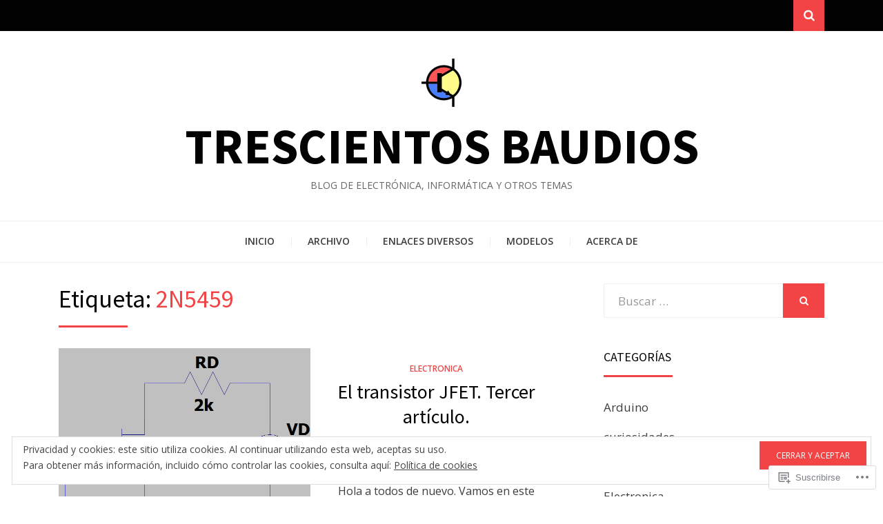

--- FILE ---
content_type: text/html; charset=UTF-8
request_url: https://trescientosbaudios.blog/tag/2n5459/
body_size: 22697
content:
<!DOCTYPE html>
<html lang="es">
<head>
<meta charset="UTF-8">
<meta name="viewport" content="width=device-width, initial-scale=1.0">
<link rel="profile" href="http://gmpg.org/xfn/11">
<link rel="pingback" href="https://trescientosbaudios.blog/xmlrpc.php" />

<title>2N5459 &#8211; TRESCIENTOS BAUDIOS</title>
<meta name='robots' content='max-image-preview:large' />

<!-- Async WordPress.com Remote Login -->
<script id="wpcom_remote_login_js">
var wpcom_remote_login_extra_auth = '';
function wpcom_remote_login_remove_dom_node_id( element_id ) {
	var dom_node = document.getElementById( element_id );
	if ( dom_node ) { dom_node.parentNode.removeChild( dom_node ); }
}
function wpcom_remote_login_remove_dom_node_classes( class_name ) {
	var dom_nodes = document.querySelectorAll( '.' + class_name );
	for ( var i = 0; i < dom_nodes.length; i++ ) {
		dom_nodes[ i ].parentNode.removeChild( dom_nodes[ i ] );
	}
}
function wpcom_remote_login_final_cleanup() {
	wpcom_remote_login_remove_dom_node_classes( "wpcom_remote_login_msg" );
	wpcom_remote_login_remove_dom_node_id( "wpcom_remote_login_key" );
	wpcom_remote_login_remove_dom_node_id( "wpcom_remote_login_validate" );
	wpcom_remote_login_remove_dom_node_id( "wpcom_remote_login_js" );
	wpcom_remote_login_remove_dom_node_id( "wpcom_request_access_iframe" );
	wpcom_remote_login_remove_dom_node_id( "wpcom_request_access_styles" );
}

// Watch for messages back from the remote login
window.addEventListener( "message", function( e ) {
	if ( e.origin === "https://r-login.wordpress.com" ) {
		var data = {};
		try {
			data = JSON.parse( e.data );
		} catch( e ) {
			wpcom_remote_login_final_cleanup();
			return;
		}

		if ( data.msg === 'LOGIN' ) {
			// Clean up the login check iframe
			wpcom_remote_login_remove_dom_node_id( "wpcom_remote_login_key" );

			var id_regex = new RegExp( /^[0-9]+$/ );
			var token_regex = new RegExp( /^.*|.*|.*$/ );
			if (
				token_regex.test( data.token )
				&& id_regex.test( data.wpcomid )
			) {
				// We have everything we need to ask for a login
				var script = document.createElement( "script" );
				script.setAttribute( "id", "wpcom_remote_login_validate" );
				script.src = '/remote-login.php?wpcom_remote_login=validate'
					+ '&wpcomid=' + data.wpcomid
					+ '&token=' + encodeURIComponent( data.token )
					+ '&host=' + window.location.protocol
					+ '//' + window.location.hostname
					+ '&postid=4475'
					+ '&is_singular=';
				document.body.appendChild( script );
			}

			return;
		}

		// Safari ITP, not logged in, so redirect
		if ( data.msg === 'LOGIN-REDIRECT' ) {
			window.location = 'https://wordpress.com/log-in?redirect_to=' + window.location.href;
			return;
		}

		// Safari ITP, storage access failed, remove the request
		if ( data.msg === 'LOGIN-REMOVE' ) {
			var css_zap = 'html { -webkit-transition: margin-top 1s; transition: margin-top 1s; } /* 9001 */ html { margin-top: 0 !important; } * html body { margin-top: 0 !important; } @media screen and ( max-width: 782px ) { html { margin-top: 0 !important; } * html body { margin-top: 0 !important; } }';
			var style_zap = document.createElement( 'style' );
			style_zap.type = 'text/css';
			style_zap.appendChild( document.createTextNode( css_zap ) );
			document.body.appendChild( style_zap );

			var e = document.getElementById( 'wpcom_request_access_iframe' );
			e.parentNode.removeChild( e );

			document.cookie = 'wordpress_com_login_access=denied; path=/; max-age=31536000';

			return;
		}

		// Safari ITP
		if ( data.msg === 'REQUEST_ACCESS' ) {
			console.log( 'request access: safari' );

			// Check ITP iframe enable/disable knob
			if ( wpcom_remote_login_extra_auth !== 'safari_itp_iframe' ) {
				return;
			}

			// If we are in a "private window" there is no ITP.
			var private_window = false;
			try {
				var opendb = window.openDatabase( null, null, null, null );
			} catch( e ) {
				private_window = true;
			}

			if ( private_window ) {
				console.log( 'private window' );
				return;
			}

			var iframe = document.createElement( 'iframe' );
			iframe.id = 'wpcom_request_access_iframe';
			iframe.setAttribute( 'scrolling', 'no' );
			iframe.setAttribute( 'sandbox', 'allow-storage-access-by-user-activation allow-scripts allow-same-origin allow-top-navigation-by-user-activation' );
			iframe.src = 'https://r-login.wordpress.com/remote-login.php?wpcom_remote_login=request_access&origin=' + encodeURIComponent( data.origin ) + '&wpcomid=' + encodeURIComponent( data.wpcomid );

			var css = 'html { -webkit-transition: margin-top 1s; transition: margin-top 1s; } /* 9001 */ html { margin-top: 46px !important; } * html body { margin-top: 46px !important; } @media screen and ( max-width: 660px ) { html { margin-top: 71px !important; } * html body { margin-top: 71px !important; } #wpcom_request_access_iframe { display: block; height: 71px !important; } } #wpcom_request_access_iframe { border: 0px; height: 46px; position: fixed; top: 0; left: 0; width: 100%; min-width: 100%; z-index: 99999; background: #23282d; } ';

			var style = document.createElement( 'style' );
			style.type = 'text/css';
			style.id = 'wpcom_request_access_styles';
			style.appendChild( document.createTextNode( css ) );
			document.body.appendChild( style );

			document.body.appendChild( iframe );
		}

		if ( data.msg === 'DONE' ) {
			wpcom_remote_login_final_cleanup();
		}
	}
}, false );

// Inject the remote login iframe after the page has had a chance to load
// more critical resources
window.addEventListener( "DOMContentLoaded", function( e ) {
	var iframe = document.createElement( "iframe" );
	iframe.style.display = "none";
	iframe.setAttribute( "scrolling", "no" );
	iframe.setAttribute( "id", "wpcom_remote_login_key" );
	iframe.src = "https://r-login.wordpress.com/remote-login.php"
		+ "?wpcom_remote_login=key"
		+ "&origin=aHR0cHM6Ly90cmVzY2llbnRvc2JhdWRpb3MuYmxvZw%3D%3D"
		+ "&wpcomid=124397992"
		+ "&time=" + Math.floor( Date.now() / 1000 );
	document.body.appendChild( iframe );
}, false );
</script>
<link rel='dns-prefetch' href='//s0.wp.com' />
<link rel='dns-prefetch' href='//fonts-api.wp.com' />
<link rel="alternate" type="application/rss+xml" title="TRESCIENTOS BAUDIOS &raquo; Feed" href="https://trescientosbaudios.blog/feed/" />
<link rel="alternate" type="application/rss+xml" title="TRESCIENTOS BAUDIOS &raquo; Feed de los comentarios" href="https://trescientosbaudios.blog/comments/feed/" />
<link rel="alternate" type="application/rss+xml" title="TRESCIENTOS BAUDIOS &raquo; Etiqueta 2N5459 del feed" href="https://trescientosbaudios.blog/tag/2n5459/feed/" />
	<script type="text/javascript">
		/* <![CDATA[ */
		function addLoadEvent(func) {
			var oldonload = window.onload;
			if (typeof window.onload != 'function') {
				window.onload = func;
			} else {
				window.onload = function () {
					oldonload();
					func();
				}
			}
		}
		/* ]]> */
	</script>
	<style id='wp-emoji-styles-inline-css'>

	img.wp-smiley, img.emoji {
		display: inline !important;
		border: none !important;
		box-shadow: none !important;
		height: 1em !important;
		width: 1em !important;
		margin: 0 0.07em !important;
		vertical-align: -0.1em !important;
		background: none !important;
		padding: 0 !important;
	}
/*# sourceURL=wp-emoji-styles-inline-css */
</style>
<link crossorigin='anonymous' rel='stylesheet' id='all-css-2-1' href='/wp-content/plugins/gutenberg-core/v22.2.0/build/styles/block-library/style.css?m=1764855221i&cssminify=yes' type='text/css' media='all' />
<style id='wp-block-library-inline-css'>
.has-text-align-justify {
	text-align:justify;
}
.has-text-align-justify{text-align:justify;}

/*# sourceURL=wp-block-library-inline-css */
</style><style id='wp-block-paragraph-inline-css'>
.is-small-text{font-size:.875em}.is-regular-text{font-size:1em}.is-large-text{font-size:2.25em}.is-larger-text{font-size:3em}.has-drop-cap:not(:focus):first-letter{float:left;font-size:8.4em;font-style:normal;font-weight:100;line-height:.68;margin:.05em .1em 0 0;text-transform:uppercase}body.rtl .has-drop-cap:not(:focus):first-letter{float:none;margin-left:.1em}p.has-drop-cap.has-background{overflow:hidden}:root :where(p.has-background){padding:1.25em 2.375em}:where(p.has-text-color:not(.has-link-color)) a{color:inherit}p.has-text-align-left[style*="writing-mode:vertical-lr"],p.has-text-align-right[style*="writing-mode:vertical-rl"]{rotate:180deg}
/*# sourceURL=/wp-content/plugins/gutenberg-core/v22.2.0/build/styles/block-library/paragraph/style.css */
</style>
<style id='wp-block-image-inline-css'>
.wp-block-image>a,.wp-block-image>figure>a{display:inline-block}.wp-block-image img{box-sizing:border-box;height:auto;max-width:100%;vertical-align:bottom}@media not (prefers-reduced-motion){.wp-block-image img.hide{visibility:hidden}.wp-block-image img.show{animation:show-content-image .4s}}.wp-block-image[style*=border-radius] img,.wp-block-image[style*=border-radius]>a{border-radius:inherit}.wp-block-image.has-custom-border img{box-sizing:border-box}.wp-block-image.aligncenter{text-align:center}.wp-block-image.alignfull>a,.wp-block-image.alignwide>a{width:100%}.wp-block-image.alignfull img,.wp-block-image.alignwide img{height:auto;width:100%}.wp-block-image .aligncenter,.wp-block-image .alignleft,.wp-block-image .alignright,.wp-block-image.aligncenter,.wp-block-image.alignleft,.wp-block-image.alignright{display:table}.wp-block-image .aligncenter>figcaption,.wp-block-image .alignleft>figcaption,.wp-block-image .alignright>figcaption,.wp-block-image.aligncenter>figcaption,.wp-block-image.alignleft>figcaption,.wp-block-image.alignright>figcaption{caption-side:bottom;display:table-caption}.wp-block-image .alignleft{float:left;margin:.5em 1em .5em 0}.wp-block-image .alignright{float:right;margin:.5em 0 .5em 1em}.wp-block-image .aligncenter{margin-left:auto;margin-right:auto}.wp-block-image :where(figcaption){margin-bottom:1em;margin-top:.5em}.wp-block-image.is-style-circle-mask img{border-radius:9999px}@supports ((-webkit-mask-image:none) or (mask-image:none)) or (-webkit-mask-image:none){.wp-block-image.is-style-circle-mask img{border-radius:0;-webkit-mask-image:url('data:image/svg+xml;utf8,<svg viewBox="0 0 100 100" xmlns="http://www.w3.org/2000/svg"><circle cx="50" cy="50" r="50"/></svg>');mask-image:url('data:image/svg+xml;utf8,<svg viewBox="0 0 100 100" xmlns="http://www.w3.org/2000/svg"><circle cx="50" cy="50" r="50"/></svg>');mask-mode:alpha;-webkit-mask-position:center;mask-position:center;-webkit-mask-repeat:no-repeat;mask-repeat:no-repeat;-webkit-mask-size:contain;mask-size:contain}}:root :where(.wp-block-image.is-style-rounded img,.wp-block-image .is-style-rounded img){border-radius:9999px}.wp-block-image figure{margin:0}.wp-lightbox-container{display:flex;flex-direction:column;position:relative}.wp-lightbox-container img{cursor:zoom-in}.wp-lightbox-container img:hover+button{opacity:1}.wp-lightbox-container button{align-items:center;backdrop-filter:blur(16px) saturate(180%);background-color:#5a5a5a40;border:none;border-radius:4px;cursor:zoom-in;display:flex;height:20px;justify-content:center;opacity:0;padding:0;position:absolute;right:16px;text-align:center;top:16px;width:20px;z-index:100}@media not (prefers-reduced-motion){.wp-lightbox-container button{transition:opacity .2s ease}}.wp-lightbox-container button:focus-visible{outline:3px auto #5a5a5a40;outline:3px auto -webkit-focus-ring-color;outline-offset:3px}.wp-lightbox-container button:hover{cursor:pointer;opacity:1}.wp-lightbox-container button:focus{opacity:1}.wp-lightbox-container button:focus,.wp-lightbox-container button:hover,.wp-lightbox-container button:not(:hover):not(:active):not(.has-background){background-color:#5a5a5a40;border:none}.wp-lightbox-overlay{box-sizing:border-box;cursor:zoom-out;height:100vh;left:0;overflow:hidden;position:fixed;top:0;visibility:hidden;width:100%;z-index:100000}.wp-lightbox-overlay .close-button{align-items:center;cursor:pointer;display:flex;justify-content:center;min-height:40px;min-width:40px;padding:0;position:absolute;right:calc(env(safe-area-inset-right) + 16px);top:calc(env(safe-area-inset-top) + 16px);z-index:5000000}.wp-lightbox-overlay .close-button:focus,.wp-lightbox-overlay .close-button:hover,.wp-lightbox-overlay .close-button:not(:hover):not(:active):not(.has-background){background:none;border:none}.wp-lightbox-overlay .lightbox-image-container{height:var(--wp--lightbox-container-height);left:50%;overflow:hidden;position:absolute;top:50%;transform:translate(-50%,-50%);transform-origin:top left;width:var(--wp--lightbox-container-width);z-index:9999999999}.wp-lightbox-overlay .wp-block-image{align-items:center;box-sizing:border-box;display:flex;height:100%;justify-content:center;margin:0;position:relative;transform-origin:0 0;width:100%;z-index:3000000}.wp-lightbox-overlay .wp-block-image img{height:var(--wp--lightbox-image-height);min-height:var(--wp--lightbox-image-height);min-width:var(--wp--lightbox-image-width);width:var(--wp--lightbox-image-width)}.wp-lightbox-overlay .wp-block-image figcaption{display:none}.wp-lightbox-overlay button{background:none;border:none}.wp-lightbox-overlay .scrim{background-color:#fff;height:100%;opacity:.9;position:absolute;width:100%;z-index:2000000}.wp-lightbox-overlay.active{visibility:visible}@media not (prefers-reduced-motion){.wp-lightbox-overlay.active{animation:turn-on-visibility .25s both}.wp-lightbox-overlay.active img{animation:turn-on-visibility .35s both}.wp-lightbox-overlay.show-closing-animation:not(.active){animation:turn-off-visibility .35s both}.wp-lightbox-overlay.show-closing-animation:not(.active) img{animation:turn-off-visibility .25s both}.wp-lightbox-overlay.zoom.active{animation:none;opacity:1;visibility:visible}.wp-lightbox-overlay.zoom.active .lightbox-image-container{animation:lightbox-zoom-in .4s}.wp-lightbox-overlay.zoom.active .lightbox-image-container img{animation:none}.wp-lightbox-overlay.zoom.active .scrim{animation:turn-on-visibility .4s forwards}.wp-lightbox-overlay.zoom.show-closing-animation:not(.active){animation:none}.wp-lightbox-overlay.zoom.show-closing-animation:not(.active) .lightbox-image-container{animation:lightbox-zoom-out .4s}.wp-lightbox-overlay.zoom.show-closing-animation:not(.active) .lightbox-image-container img{animation:none}.wp-lightbox-overlay.zoom.show-closing-animation:not(.active) .scrim{animation:turn-off-visibility .4s forwards}}@keyframes show-content-image{0%{visibility:hidden}99%{visibility:hidden}to{visibility:visible}}@keyframes turn-on-visibility{0%{opacity:0}to{opacity:1}}@keyframes turn-off-visibility{0%{opacity:1;visibility:visible}99%{opacity:0;visibility:visible}to{opacity:0;visibility:hidden}}@keyframes lightbox-zoom-in{0%{transform:translate(calc((-100vw + var(--wp--lightbox-scrollbar-width))/2 + var(--wp--lightbox-initial-left-position)),calc(-50vh + var(--wp--lightbox-initial-top-position))) scale(var(--wp--lightbox-scale))}to{transform:translate(-50%,-50%) scale(1)}}@keyframes lightbox-zoom-out{0%{transform:translate(-50%,-50%) scale(1);visibility:visible}99%{visibility:visible}to{transform:translate(calc((-100vw + var(--wp--lightbox-scrollbar-width))/2 + var(--wp--lightbox-initial-left-position)),calc(-50vh + var(--wp--lightbox-initial-top-position))) scale(var(--wp--lightbox-scale));visibility:hidden}}
/*# sourceURL=/wp-content/plugins/gutenberg-core/v22.2.0/build/styles/block-library/image/style.css */
</style>
<style id='wp-block-image-theme-inline-css'>
:root :where(.wp-block-image figcaption){color:#555;font-size:13px;text-align:center}.is-dark-theme :root :where(.wp-block-image figcaption){color:#ffffffa6}.wp-block-image{margin:0 0 1em}
/*# sourceURL=/wp-content/plugins/gutenberg-core/v22.2.0/build/styles/block-library/image/theme.css */
</style>
<style id='global-styles-inline-css'>
:root{--wp--preset--aspect-ratio--square: 1;--wp--preset--aspect-ratio--4-3: 4/3;--wp--preset--aspect-ratio--3-4: 3/4;--wp--preset--aspect-ratio--3-2: 3/2;--wp--preset--aspect-ratio--2-3: 2/3;--wp--preset--aspect-ratio--16-9: 16/9;--wp--preset--aspect-ratio--9-16: 9/16;--wp--preset--color--black: #000000;--wp--preset--color--cyan-bluish-gray: #abb8c3;--wp--preset--color--white: #ffffff;--wp--preset--color--pale-pink: #f78da7;--wp--preset--color--vivid-red: #cf2e2e;--wp--preset--color--luminous-vivid-orange: #ff6900;--wp--preset--color--luminous-vivid-amber: #fcb900;--wp--preset--color--light-green-cyan: #7bdcb5;--wp--preset--color--vivid-green-cyan: #00d084;--wp--preset--color--pale-cyan-blue: #8ed1fc;--wp--preset--color--vivid-cyan-blue: #0693e3;--wp--preset--color--vivid-purple: #9b51e0;--wp--preset--color--primary: #f24444;--wp--preset--gradient--vivid-cyan-blue-to-vivid-purple: linear-gradient(135deg,rgb(6,147,227) 0%,rgb(155,81,224) 100%);--wp--preset--gradient--light-green-cyan-to-vivid-green-cyan: linear-gradient(135deg,rgb(122,220,180) 0%,rgb(0,208,130) 100%);--wp--preset--gradient--luminous-vivid-amber-to-luminous-vivid-orange: linear-gradient(135deg,rgb(252,185,0) 0%,rgb(255,105,0) 100%);--wp--preset--gradient--luminous-vivid-orange-to-vivid-red: linear-gradient(135deg,rgb(255,105,0) 0%,rgb(207,46,46) 100%);--wp--preset--gradient--very-light-gray-to-cyan-bluish-gray: linear-gradient(135deg,rgb(238,238,238) 0%,rgb(169,184,195) 100%);--wp--preset--gradient--cool-to-warm-spectrum: linear-gradient(135deg,rgb(74,234,220) 0%,rgb(151,120,209) 20%,rgb(207,42,186) 40%,rgb(238,44,130) 60%,rgb(251,105,98) 80%,rgb(254,248,76) 100%);--wp--preset--gradient--blush-light-purple: linear-gradient(135deg,rgb(255,206,236) 0%,rgb(152,150,240) 100%);--wp--preset--gradient--blush-bordeaux: linear-gradient(135deg,rgb(254,205,165) 0%,rgb(254,45,45) 50%,rgb(107,0,62) 100%);--wp--preset--gradient--luminous-dusk: linear-gradient(135deg,rgb(255,203,112) 0%,rgb(199,81,192) 50%,rgb(65,88,208) 100%);--wp--preset--gradient--pale-ocean: linear-gradient(135deg,rgb(255,245,203) 0%,rgb(182,227,212) 50%,rgb(51,167,181) 100%);--wp--preset--gradient--electric-grass: linear-gradient(135deg,rgb(202,248,128) 0%,rgb(113,206,126) 100%);--wp--preset--gradient--midnight: linear-gradient(135deg,rgb(2,3,129) 0%,rgb(40,116,252) 100%);--wp--preset--font-size--small: 13px;--wp--preset--font-size--medium: 20px;--wp--preset--font-size--large: 36px;--wp--preset--font-size--x-large: 42px;--wp--preset--font-family--albert-sans: 'Albert Sans', sans-serif;--wp--preset--font-family--alegreya: Alegreya, serif;--wp--preset--font-family--arvo: Arvo, serif;--wp--preset--font-family--bodoni-moda: 'Bodoni Moda', serif;--wp--preset--font-family--bricolage-grotesque: 'Bricolage Grotesque', sans-serif;--wp--preset--font-family--cabin: Cabin, sans-serif;--wp--preset--font-family--chivo: Chivo, sans-serif;--wp--preset--font-family--commissioner: Commissioner, sans-serif;--wp--preset--font-family--cormorant: Cormorant, serif;--wp--preset--font-family--courier-prime: 'Courier Prime', monospace;--wp--preset--font-family--crimson-pro: 'Crimson Pro', serif;--wp--preset--font-family--dm-mono: 'DM Mono', monospace;--wp--preset--font-family--dm-sans: 'DM Sans', sans-serif;--wp--preset--font-family--dm-serif-display: 'DM Serif Display', serif;--wp--preset--font-family--domine: Domine, serif;--wp--preset--font-family--eb-garamond: 'EB Garamond', serif;--wp--preset--font-family--epilogue: Epilogue, sans-serif;--wp--preset--font-family--fahkwang: Fahkwang, sans-serif;--wp--preset--font-family--figtree: Figtree, sans-serif;--wp--preset--font-family--fira-sans: 'Fira Sans', sans-serif;--wp--preset--font-family--fjalla-one: 'Fjalla One', sans-serif;--wp--preset--font-family--fraunces: Fraunces, serif;--wp--preset--font-family--gabarito: Gabarito, system-ui;--wp--preset--font-family--ibm-plex-mono: 'IBM Plex Mono', monospace;--wp--preset--font-family--ibm-plex-sans: 'IBM Plex Sans', sans-serif;--wp--preset--font-family--ibarra-real-nova: 'Ibarra Real Nova', serif;--wp--preset--font-family--instrument-serif: 'Instrument Serif', serif;--wp--preset--font-family--inter: Inter, sans-serif;--wp--preset--font-family--josefin-sans: 'Josefin Sans', sans-serif;--wp--preset--font-family--jost: Jost, sans-serif;--wp--preset--font-family--libre-baskerville: 'Libre Baskerville', serif;--wp--preset--font-family--libre-franklin: 'Libre Franklin', sans-serif;--wp--preset--font-family--literata: Literata, serif;--wp--preset--font-family--lora: Lora, serif;--wp--preset--font-family--merriweather: Merriweather, serif;--wp--preset--font-family--montserrat: Montserrat, sans-serif;--wp--preset--font-family--newsreader: Newsreader, serif;--wp--preset--font-family--noto-sans-mono: 'Noto Sans Mono', sans-serif;--wp--preset--font-family--nunito: Nunito, sans-serif;--wp--preset--font-family--open-sans: 'Open Sans', sans-serif;--wp--preset--font-family--overpass: Overpass, sans-serif;--wp--preset--font-family--pt-serif: 'PT Serif', serif;--wp--preset--font-family--petrona: Petrona, serif;--wp--preset--font-family--piazzolla: Piazzolla, serif;--wp--preset--font-family--playfair-display: 'Playfair Display', serif;--wp--preset--font-family--plus-jakarta-sans: 'Plus Jakarta Sans', sans-serif;--wp--preset--font-family--poppins: Poppins, sans-serif;--wp--preset--font-family--raleway: Raleway, sans-serif;--wp--preset--font-family--roboto: Roboto, sans-serif;--wp--preset--font-family--roboto-slab: 'Roboto Slab', serif;--wp--preset--font-family--rubik: Rubik, sans-serif;--wp--preset--font-family--rufina: Rufina, serif;--wp--preset--font-family--sora: Sora, sans-serif;--wp--preset--font-family--source-sans-3: 'Source Sans 3', sans-serif;--wp--preset--font-family--source-serif-4: 'Source Serif 4', serif;--wp--preset--font-family--space-mono: 'Space Mono', monospace;--wp--preset--font-family--syne: Syne, sans-serif;--wp--preset--font-family--texturina: Texturina, serif;--wp--preset--font-family--urbanist: Urbanist, sans-serif;--wp--preset--font-family--work-sans: 'Work Sans', sans-serif;--wp--preset--spacing--20: 0.44rem;--wp--preset--spacing--30: 0.67rem;--wp--preset--spacing--40: 1rem;--wp--preset--spacing--50: 1.5rem;--wp--preset--spacing--60: 2.25rem;--wp--preset--spacing--70: 3.38rem;--wp--preset--spacing--80: 5.06rem;--wp--preset--shadow--natural: 6px 6px 9px rgba(0, 0, 0, 0.2);--wp--preset--shadow--deep: 12px 12px 50px rgba(0, 0, 0, 0.4);--wp--preset--shadow--sharp: 6px 6px 0px rgba(0, 0, 0, 0.2);--wp--preset--shadow--outlined: 6px 6px 0px -3px rgb(255, 255, 255), 6px 6px rgb(0, 0, 0);--wp--preset--shadow--crisp: 6px 6px 0px rgb(0, 0, 0);}:where(.is-layout-flex){gap: 0.5em;}:where(.is-layout-grid){gap: 0.5em;}body .is-layout-flex{display: flex;}.is-layout-flex{flex-wrap: wrap;align-items: center;}.is-layout-flex > :is(*, div){margin: 0;}body .is-layout-grid{display: grid;}.is-layout-grid > :is(*, div){margin: 0;}:where(.wp-block-columns.is-layout-flex){gap: 2em;}:where(.wp-block-columns.is-layout-grid){gap: 2em;}:where(.wp-block-post-template.is-layout-flex){gap: 1.25em;}:where(.wp-block-post-template.is-layout-grid){gap: 1.25em;}.has-black-color{color: var(--wp--preset--color--black) !important;}.has-cyan-bluish-gray-color{color: var(--wp--preset--color--cyan-bluish-gray) !important;}.has-white-color{color: var(--wp--preset--color--white) !important;}.has-pale-pink-color{color: var(--wp--preset--color--pale-pink) !important;}.has-vivid-red-color{color: var(--wp--preset--color--vivid-red) !important;}.has-luminous-vivid-orange-color{color: var(--wp--preset--color--luminous-vivid-orange) !important;}.has-luminous-vivid-amber-color{color: var(--wp--preset--color--luminous-vivid-amber) !important;}.has-light-green-cyan-color{color: var(--wp--preset--color--light-green-cyan) !important;}.has-vivid-green-cyan-color{color: var(--wp--preset--color--vivid-green-cyan) !important;}.has-pale-cyan-blue-color{color: var(--wp--preset--color--pale-cyan-blue) !important;}.has-vivid-cyan-blue-color{color: var(--wp--preset--color--vivid-cyan-blue) !important;}.has-vivid-purple-color{color: var(--wp--preset--color--vivid-purple) !important;}.has-black-background-color{background-color: var(--wp--preset--color--black) !important;}.has-cyan-bluish-gray-background-color{background-color: var(--wp--preset--color--cyan-bluish-gray) !important;}.has-white-background-color{background-color: var(--wp--preset--color--white) !important;}.has-pale-pink-background-color{background-color: var(--wp--preset--color--pale-pink) !important;}.has-vivid-red-background-color{background-color: var(--wp--preset--color--vivid-red) !important;}.has-luminous-vivid-orange-background-color{background-color: var(--wp--preset--color--luminous-vivid-orange) !important;}.has-luminous-vivid-amber-background-color{background-color: var(--wp--preset--color--luminous-vivid-amber) !important;}.has-light-green-cyan-background-color{background-color: var(--wp--preset--color--light-green-cyan) !important;}.has-vivid-green-cyan-background-color{background-color: var(--wp--preset--color--vivid-green-cyan) !important;}.has-pale-cyan-blue-background-color{background-color: var(--wp--preset--color--pale-cyan-blue) !important;}.has-vivid-cyan-blue-background-color{background-color: var(--wp--preset--color--vivid-cyan-blue) !important;}.has-vivid-purple-background-color{background-color: var(--wp--preset--color--vivid-purple) !important;}.has-black-border-color{border-color: var(--wp--preset--color--black) !important;}.has-cyan-bluish-gray-border-color{border-color: var(--wp--preset--color--cyan-bluish-gray) !important;}.has-white-border-color{border-color: var(--wp--preset--color--white) !important;}.has-pale-pink-border-color{border-color: var(--wp--preset--color--pale-pink) !important;}.has-vivid-red-border-color{border-color: var(--wp--preset--color--vivid-red) !important;}.has-luminous-vivid-orange-border-color{border-color: var(--wp--preset--color--luminous-vivid-orange) !important;}.has-luminous-vivid-amber-border-color{border-color: var(--wp--preset--color--luminous-vivid-amber) !important;}.has-light-green-cyan-border-color{border-color: var(--wp--preset--color--light-green-cyan) !important;}.has-vivid-green-cyan-border-color{border-color: var(--wp--preset--color--vivid-green-cyan) !important;}.has-pale-cyan-blue-border-color{border-color: var(--wp--preset--color--pale-cyan-blue) !important;}.has-vivid-cyan-blue-border-color{border-color: var(--wp--preset--color--vivid-cyan-blue) !important;}.has-vivid-purple-border-color{border-color: var(--wp--preset--color--vivid-purple) !important;}.has-vivid-cyan-blue-to-vivid-purple-gradient-background{background: var(--wp--preset--gradient--vivid-cyan-blue-to-vivid-purple) !important;}.has-light-green-cyan-to-vivid-green-cyan-gradient-background{background: var(--wp--preset--gradient--light-green-cyan-to-vivid-green-cyan) !important;}.has-luminous-vivid-amber-to-luminous-vivid-orange-gradient-background{background: var(--wp--preset--gradient--luminous-vivid-amber-to-luminous-vivid-orange) !important;}.has-luminous-vivid-orange-to-vivid-red-gradient-background{background: var(--wp--preset--gradient--luminous-vivid-orange-to-vivid-red) !important;}.has-very-light-gray-to-cyan-bluish-gray-gradient-background{background: var(--wp--preset--gradient--very-light-gray-to-cyan-bluish-gray) !important;}.has-cool-to-warm-spectrum-gradient-background{background: var(--wp--preset--gradient--cool-to-warm-spectrum) !important;}.has-blush-light-purple-gradient-background{background: var(--wp--preset--gradient--blush-light-purple) !important;}.has-blush-bordeaux-gradient-background{background: var(--wp--preset--gradient--blush-bordeaux) !important;}.has-luminous-dusk-gradient-background{background: var(--wp--preset--gradient--luminous-dusk) !important;}.has-pale-ocean-gradient-background{background: var(--wp--preset--gradient--pale-ocean) !important;}.has-electric-grass-gradient-background{background: var(--wp--preset--gradient--electric-grass) !important;}.has-midnight-gradient-background{background: var(--wp--preset--gradient--midnight) !important;}.has-small-font-size{font-size: var(--wp--preset--font-size--small) !important;}.has-medium-font-size{font-size: var(--wp--preset--font-size--medium) !important;}.has-large-font-size{font-size: var(--wp--preset--font-size--large) !important;}.has-x-large-font-size{font-size: var(--wp--preset--font-size--x-large) !important;}.has-albert-sans-font-family{font-family: var(--wp--preset--font-family--albert-sans) !important;}.has-alegreya-font-family{font-family: var(--wp--preset--font-family--alegreya) !important;}.has-arvo-font-family{font-family: var(--wp--preset--font-family--arvo) !important;}.has-bodoni-moda-font-family{font-family: var(--wp--preset--font-family--bodoni-moda) !important;}.has-bricolage-grotesque-font-family{font-family: var(--wp--preset--font-family--bricolage-grotesque) !important;}.has-cabin-font-family{font-family: var(--wp--preset--font-family--cabin) !important;}.has-chivo-font-family{font-family: var(--wp--preset--font-family--chivo) !important;}.has-commissioner-font-family{font-family: var(--wp--preset--font-family--commissioner) !important;}.has-cormorant-font-family{font-family: var(--wp--preset--font-family--cormorant) !important;}.has-courier-prime-font-family{font-family: var(--wp--preset--font-family--courier-prime) !important;}.has-crimson-pro-font-family{font-family: var(--wp--preset--font-family--crimson-pro) !important;}.has-dm-mono-font-family{font-family: var(--wp--preset--font-family--dm-mono) !important;}.has-dm-sans-font-family{font-family: var(--wp--preset--font-family--dm-sans) !important;}.has-dm-serif-display-font-family{font-family: var(--wp--preset--font-family--dm-serif-display) !important;}.has-domine-font-family{font-family: var(--wp--preset--font-family--domine) !important;}.has-eb-garamond-font-family{font-family: var(--wp--preset--font-family--eb-garamond) !important;}.has-epilogue-font-family{font-family: var(--wp--preset--font-family--epilogue) !important;}.has-fahkwang-font-family{font-family: var(--wp--preset--font-family--fahkwang) !important;}.has-figtree-font-family{font-family: var(--wp--preset--font-family--figtree) !important;}.has-fira-sans-font-family{font-family: var(--wp--preset--font-family--fira-sans) !important;}.has-fjalla-one-font-family{font-family: var(--wp--preset--font-family--fjalla-one) !important;}.has-fraunces-font-family{font-family: var(--wp--preset--font-family--fraunces) !important;}.has-gabarito-font-family{font-family: var(--wp--preset--font-family--gabarito) !important;}.has-ibm-plex-mono-font-family{font-family: var(--wp--preset--font-family--ibm-plex-mono) !important;}.has-ibm-plex-sans-font-family{font-family: var(--wp--preset--font-family--ibm-plex-sans) !important;}.has-ibarra-real-nova-font-family{font-family: var(--wp--preset--font-family--ibarra-real-nova) !important;}.has-instrument-serif-font-family{font-family: var(--wp--preset--font-family--instrument-serif) !important;}.has-inter-font-family{font-family: var(--wp--preset--font-family--inter) !important;}.has-josefin-sans-font-family{font-family: var(--wp--preset--font-family--josefin-sans) !important;}.has-jost-font-family{font-family: var(--wp--preset--font-family--jost) !important;}.has-libre-baskerville-font-family{font-family: var(--wp--preset--font-family--libre-baskerville) !important;}.has-libre-franklin-font-family{font-family: var(--wp--preset--font-family--libre-franklin) !important;}.has-literata-font-family{font-family: var(--wp--preset--font-family--literata) !important;}.has-lora-font-family{font-family: var(--wp--preset--font-family--lora) !important;}.has-merriweather-font-family{font-family: var(--wp--preset--font-family--merriweather) !important;}.has-montserrat-font-family{font-family: var(--wp--preset--font-family--montserrat) !important;}.has-newsreader-font-family{font-family: var(--wp--preset--font-family--newsreader) !important;}.has-noto-sans-mono-font-family{font-family: var(--wp--preset--font-family--noto-sans-mono) !important;}.has-nunito-font-family{font-family: var(--wp--preset--font-family--nunito) !important;}.has-open-sans-font-family{font-family: var(--wp--preset--font-family--open-sans) !important;}.has-overpass-font-family{font-family: var(--wp--preset--font-family--overpass) !important;}.has-pt-serif-font-family{font-family: var(--wp--preset--font-family--pt-serif) !important;}.has-petrona-font-family{font-family: var(--wp--preset--font-family--petrona) !important;}.has-piazzolla-font-family{font-family: var(--wp--preset--font-family--piazzolla) !important;}.has-playfair-display-font-family{font-family: var(--wp--preset--font-family--playfair-display) !important;}.has-plus-jakarta-sans-font-family{font-family: var(--wp--preset--font-family--plus-jakarta-sans) !important;}.has-poppins-font-family{font-family: var(--wp--preset--font-family--poppins) !important;}.has-raleway-font-family{font-family: var(--wp--preset--font-family--raleway) !important;}.has-roboto-font-family{font-family: var(--wp--preset--font-family--roboto) !important;}.has-roboto-slab-font-family{font-family: var(--wp--preset--font-family--roboto-slab) !important;}.has-rubik-font-family{font-family: var(--wp--preset--font-family--rubik) !important;}.has-rufina-font-family{font-family: var(--wp--preset--font-family--rufina) !important;}.has-sora-font-family{font-family: var(--wp--preset--font-family--sora) !important;}.has-source-sans-3-font-family{font-family: var(--wp--preset--font-family--source-sans-3) !important;}.has-source-serif-4-font-family{font-family: var(--wp--preset--font-family--source-serif-4) !important;}.has-space-mono-font-family{font-family: var(--wp--preset--font-family--space-mono) !important;}.has-syne-font-family{font-family: var(--wp--preset--font-family--syne) !important;}.has-texturina-font-family{font-family: var(--wp--preset--font-family--texturina) !important;}.has-urbanist-font-family{font-family: var(--wp--preset--font-family--urbanist) !important;}.has-work-sans-font-family{font-family: var(--wp--preset--font-family--work-sans) !important;}
/*# sourceURL=global-styles-inline-css */
</style>

<style id='classic-theme-styles-inline-css'>
/*! This file is auto-generated */
.wp-block-button__link{color:#fff;background-color:#32373c;border-radius:9999px;box-shadow:none;text-decoration:none;padding:calc(.667em + 2px) calc(1.333em + 2px);font-size:1.125em}.wp-block-file__button{background:#32373c;color:#fff;text-decoration:none}
/*# sourceURL=/wp-includes/css/classic-themes.min.css */
</style>
<link crossorigin='anonymous' rel='stylesheet' id='all-css-4-1' href='/_static/??-eJyVz9sKwjAMgOEXMgubovNCfJaui1pt2tJkDt/eekCFoeBNLsL/BYJjAhuDUlBMfti7IGhj56M9CTZV3VY1iOPkCTKdqwX2TvRVgOjFU2VFZvhxiAd438pU9pyM3gqm3hnyxCX7xcZUDHRdyiQCZbIbGPRQoEzcY43PCk22JhCWCrsYVTSb9IfZlQLMSBJ5+tl3ZoJjo3ex5U29bOt23jTr1fEKgmiDWg==&cssminify=yes' type='text/css' media='all' />
<link rel='stylesheet' id='arcane-fonts-css' href='https://fonts-api.wp.com/css?family=Source+Sans+Pro%3A400%2C700%2C400italic%2C700italic%7COpen+Sans%3A400%2C400italic%2C700%2C700italic%2C600%2C600italic&#038;subset=latin%2Clatin-ext' media='all' />
<link crossorigin='anonymous' rel='stylesheet' id='all-css-6-1' href='/_static/??-eJx9i8sKwjAQAH/IuA1SPYnfEsOaRvYRshukf2+91UtvMzADnxayiqM4+IKMBq0j18GQek6CYL4SnrPZCXYtj9BolCoGHZ+kZcMCW7XTo6mgBtKcvKr8SXhRqv23Pvger5dpnm4xzu8vTu8+VQ==&cssminify=yes' type='text/css' media='all' />
<style id='jetpack-global-styles-frontend-style-inline-css'>
:root { --font-headings: unset; --font-base: unset; --font-headings-default: -apple-system,BlinkMacSystemFont,"Segoe UI",Roboto,Oxygen-Sans,Ubuntu,Cantarell,"Helvetica Neue",sans-serif; --font-base-default: -apple-system,BlinkMacSystemFont,"Segoe UI",Roboto,Oxygen-Sans,Ubuntu,Cantarell,"Helvetica Neue",sans-serif;}
/*# sourceURL=jetpack-global-styles-frontend-style-inline-css */
</style>
<link crossorigin='anonymous' rel='stylesheet' id='all-css-8-1' href='/wp-content/themes/h4/global.css?m=1420737423i&cssminify=yes' type='text/css' media='all' />
<script type="text/javascript" id="wpcom-actionbar-placeholder-js-extra">
/* <![CDATA[ */
var actionbardata = {"siteID":"124397992","postID":"0","siteURL":"https://trescientosbaudios.blog","xhrURL":"https://trescientosbaudios.blog/wp-admin/admin-ajax.php","nonce":"2b992cfbfc","isLoggedIn":"","statusMessage":"","subsEmailDefault":"instantly","proxyScriptUrl":"https://s0.wp.com/wp-content/js/wpcom-proxy-request.js?m=1513050504i&amp;ver=20211021","i18n":{"followedText":"Las nuevas entradas de este sitio aparecer\u00e1n ahora en tu \u003Ca href=\"https://wordpress.com/reader\"\u003ELector\u003C/a\u003E","foldBar":"Contraer esta barra","unfoldBar":"Expandir esta barra","shortLinkCopied":"El enlace corto se ha copiado al portapapeles."}};
//# sourceURL=wpcom-actionbar-placeholder-js-extra
/* ]]> */
</script>
<script type="text/javascript" id="jetpack-mu-wpcom-settings-js-before">
/* <![CDATA[ */
var JETPACK_MU_WPCOM_SETTINGS = {"assetsUrl":"https://s0.wp.com/wp-content/mu-plugins/jetpack-mu-wpcom-plugin/moon/jetpack_vendor/automattic/jetpack-mu-wpcom/src/build/"};
//# sourceURL=jetpack-mu-wpcom-settings-js-before
/* ]]> */
</script>
<script crossorigin='anonymous' type='text/javascript'  src='/_static/??-eJzTLy/QTc7PK0nNK9HPKtYvyinRLSjKr6jUyyrW0QfKZeYl55SmpBaDJLMKS1OLKqGUXm5mHkFFurmZ6UWJJalQxfa5tobmRgamxgZmFpZZACbyLJI='></script>
<script type="text/javascript" id="rlt-proxy-js-after">
/* <![CDATA[ */
	rltInitialize( {"token":null,"iframeOrigins":["https:\/\/widgets.wp.com"]} );
//# sourceURL=rlt-proxy-js-after
/* ]]> */
</script>
<link rel="EditURI" type="application/rsd+xml" title="RSD" href="https://trescientosbaudios.wordpress.com/xmlrpc.php?rsd" />
<meta name="generator" content="WordPress.com" />

<!-- Jetpack Open Graph Tags -->
<meta property="og:type" content="website" />
<meta property="og:title" content="2N5459 &#8211; TRESCIENTOS BAUDIOS" />
<meta property="og:url" content="https://trescientosbaudios.blog/tag/2n5459/" />
<meta property="og:site_name" content="TRESCIENTOS BAUDIOS" />
<meta property="og:image" content="https://trescientosbaudios.blog/wp-content/uploads/2019/06/cropped-transistor_npn_2.png?w=126" />
<meta property="og:image:width" content="200" />
<meta property="og:image:height" content="200" />
<meta property="og:image:alt" content="" />
<meta property="og:locale" content="es_ES" />
<meta name="twitter:creator" content="@300baudios" />
<meta name="twitter:site" content="@300baudios" />

<!-- End Jetpack Open Graph Tags -->
<link rel="search" type="application/opensearchdescription+xml" href="https://trescientosbaudios.blog/osd.xml" title="TRESCIENTOS BAUDIOS" />
<link rel="search" type="application/opensearchdescription+xml" href="https://s1.wp.com/opensearch.xml" title="WordPress.com" />
		<style type="text/css">
			.recentcomments a {
				display: inline !important;
				padding: 0 !important;
				margin: 0 !important;
			}

			table.recentcommentsavatartop img.avatar, table.recentcommentsavatarend img.avatar {
				border: 0px;
				margin: 0;
			}

			table.recentcommentsavatartop a, table.recentcommentsavatarend a {
				border: 0px !important;
				background-color: transparent !important;
			}

			td.recentcommentsavatarend, td.recentcommentsavatartop {
				padding: 0px 0px 1px 0px;
				margin: 0px;
			}

			td.recentcommentstextend {
				border: none !important;
				padding: 0px 0px 2px 10px;
			}

			.rtl td.recentcommentstextend {
				padding: 0px 10px 2px 0px;
			}

			td.recentcommentstexttop {
				border: none;
				padding: 0px 0px 0px 10px;
			}

			.rtl td.recentcommentstexttop {
				padding: 0px 10px 0px 0px;
			}
		</style>
		<meta name="description" content="Entradas sobre 2N5459 escritas por José Mari Domínguez" />

	
	<link rel="icon" href="https://trescientosbaudios.blog/wp-content/uploads/2019/06/cropped-transistor_npn_2.png?w=32" sizes="32x32" />
<link rel="icon" href="https://trescientosbaudios.blog/wp-content/uploads/2019/06/cropped-transistor_npn_2.png?w=126" sizes="192x192" />
<link rel="apple-touch-icon" href="https://trescientosbaudios.blog/wp-content/uploads/2019/06/cropped-transistor_npn_2.png?w=126" />
<meta name="msapplication-TileImage" content="https://trescientosbaudios.blog/wp-content/uploads/2019/06/cropped-transistor_npn_2.png?w=126" />
			<link rel="stylesheet" id="custom-css-css" type="text/css" href="https://s0.wp.com/?custom-css=1&#038;csblog=8pXBe&#038;cscache=6&#038;csrev=207" />
			<link crossorigin='anonymous' rel='stylesheet' id='all-css-0-3' href='/_static/??-eJyNjtEKwjAMRX/ILsyhwwfxU6TrwsjWNsGklP29G+iDsAdfQg735hCo4gJnw2yQipNYJsoKM5r4sHwYEvM+xhJRodI4oSkYixPWbVNbIzZB9QTHuu8Jli3lhdBFX8EwSfSGfwiO/nlSDjAUiiNoGTS8SIx4K/9Qkyjv5ke6t/2lu/XXrj3Pb+X7XUM=&cssminify=yes' type='text/css' media='all' />
</head>
<body class="archive tag tag-2n5459 tag-692317951 custom-background wp-custom-logo wp-embed-responsive wp-theme-premiumarcane customizer-styles-applied hfeed has-site-branding has-wide-theme-style has-alternate-featured-image has-right-sidebar has-excerpt has-sticky-sidebar has-sticky-menu jetpack-reblog-enabled has-site-logo" itemscope="itemscope" itemtype="http://schema.org/WebPage">
<div id="page" class="site-wrapper site">

		<section class="site-bar">
		<div class="container">
			<div class="row">
				<div class="col-social-menu col-xs-9 col-sm-10 col-md-10 col-lg-10 col-xl-10">
									</div><!-- .col-* -->
				<div class="col-search col-xs-3 col-sm-2 col-md-2 col-lg-2 col-xl-2">
					<div class="search-control-wrapper">
						<a href="#" title="Buscar" class="search-control">
							<span class="screen-reader-text">Buscar</span>
						</a>
					</div><!-- .site-sub-navigation -->
				</div><!-- .col-* -->
			</div><!-- .row -->
		</div><!-- .container -->
	</section><!-- .site-bar -->

	<header id="masthead" class="site-header" role="banner" itemscope="itemscope" itemtype="http://schema.org/WPHeader">
		<div class="container">
			<div class="row">
				<div class="col-xl-12">

					<div class="site-header-inside">

						<div class="site-branding-wrapper">
							<div class="site-logo-wrapper"><a href="https://trescientosbaudios.blog/" class="site-logo-link" rel="home" itemprop="url"><img width="115" height="140" src="https://trescientosbaudios.blog/wp-content/uploads/2019/06/transistor_npn_2.png?w=115" class="site-logo attachment-arcane-site-logo" alt="" data-size="arcane-site-logo" itemprop="logo" decoding="async" srcset="https://trescientosbaudios.blog/wp-content/uploads/2019/06/transistor_npn_2.png?w=115 115w, https://trescientosbaudios.blog/wp-content/uploads/2019/06/transistor_npn_2.png 128w" sizes="(max-width: 115px) 100vw, 115px" data-attachment-id="3601" data-permalink="https://trescientosbaudios.blog/transistor_npn_2/" data-orig-file="https://trescientosbaudios.blog/wp-content/uploads/2019/06/transistor_npn_2.png" data-orig-size="128,156" data-comments-opened="1" data-image-meta="{&quot;aperture&quot;:&quot;0&quot;,&quot;credit&quot;:&quot;&quot;,&quot;camera&quot;:&quot;&quot;,&quot;caption&quot;:&quot;&quot;,&quot;created_timestamp&quot;:&quot;0&quot;,&quot;copyright&quot;:&quot;&quot;,&quot;focal_length&quot;:&quot;0&quot;,&quot;iso&quot;:&quot;0&quot;,&quot;shutter_speed&quot;:&quot;0&quot;,&quot;title&quot;:&quot;&quot;,&quot;orientation&quot;:&quot;0&quot;}" data-image-title="transistor_NPN_2" data-image-description="" data-image-caption="" data-medium-file="https://trescientosbaudios.blog/wp-content/uploads/2019/06/transistor_npn_2.png?w=128" data-large-file="https://trescientosbaudios.blog/wp-content/uploads/2019/06/transistor_npn_2.png?w=128" /></a></div>
							<div class="site-branding">
								<h2 class="site-title" itemprop="headline"><a href="https://trescientosbaudios.blog/" title="TRESCIENTOS BAUDIOS" rel="home">TRESCIENTOS BAUDIOS</a></h2>
								<h3 class="site-description" itemprop="description">Blog de Electrónica, Informática y otros temas</h3>
							</div>
						</div><!-- .site-branding-wrapper -->

						<div class="toggle-menu-wrapper">
							<a href="#main-navigation-responsive" title="Menú" class="toggle-menu-control">
								<span class="screen-reader-text">Menú</span>
							</a>
						</div>

					</div><!-- .site-header-inside -->

				</div><!-- .col-xl-12 -->
			</div><!-- .row -->
		</div><!-- .container -->
	</header><!-- #masthead -->

	<nav id="site-navigation" class="main-navigation" role="navigation" itemscope="itemscope" itemtype="http://schema.org/SiteNavigationElement">
		<div class="container">
			<div class="row">
				<div class="col-xl-12">

					<div class="main-navigation-inside">

						<a class="skip-link screen-reader-text" href="#content">Saltar al contenido</a>

						<div class="site-primary-menu"><ul id="menu-menu-primario" class="primary-menu sf-menu"><li id="menu-item-3498" class="menu-item menu-item-type-custom menu-item-object-custom menu-item-3498"><a href="https://trescientosbaudios.wordpress.com">Inicio</a></li>
<li id="menu-item-3839" class="menu-item menu-item-type-post_type menu-item-object-page menu-item-home menu-item-3839"><a href="https://trescientosbaudios.blog/archivo/">Archivo</a></li>
<li id="menu-item-3805" class="menu-item menu-item-type-post_type menu-item-object-page menu-item-3805"><a href="https://trescientosbaudios.blog/enlaces-diversos/">Enlaces diversos</a></li>
<li id="menu-item-3806" class="menu-item menu-item-type-post_type menu-item-object-page menu-item-3806"><a href="https://trescientosbaudios.blog/hojas-tecnicas/">Modelos</a></li>
<li id="menu-item-3501" class="menu-item menu-item-type-post_type menu-item-object-page menu-item-3501"><a href="https://trescientosbaudios.blog/sobre-mi/">Acerca de</a></li>
</ul></div>
					</div><!-- .main-navigation-inside -->

				</div><!-- .col-xl-12 -->
			</div><!-- .row -->
		</div><!-- .container -->
	</nav><!-- .main-navigation -->

	

	<div id="content" class="site-content">

	<div class="container">
		<div class="row">

			<section id="primary" class="content-area col-xs-12 col-sm-12 col-md-12 col-lg-8 col-xl-8">
				<main id="main" class="site-main" role="main" itemprop="mainContentOfPage" itemscope="itemscope" itemtype="http://schema.org/Blog">

				
					<header class="page-header">
						<h1 class="page-title">Etiqueta: <span>2N5459</span></h1>					</header><!-- .page-header -->

										
						
<article id="post-4475" class="post-4475 post type-post status-publish format-standard has-post-thumbnail hentry category-electronica category-simulacion category-teoria tag-2n5459 tag-autopolarizacion tag-fet tag-fuente tag-id tag-idss tag-jfet tag-ltspice tag-polarizacion tag-puerta tag-surtidor tag-transconductancia tag-vgs" itemscope="itemscope" itemtype="http://schema.org/BlogPosting" itemprop="blogPost">

	<div class="entry-wrapper">

				<div class="entry-image-wrapper">
			
	<figure class="post-thumbnail">
		<a href="https://trescientosbaudios.blog/2020/01/04/el-transistor-jfet-tercer-articulo/">
			<img width="730" height="725" src="https://trescientosbaudios.blog/wp-content/uploads/2020/01/04-01-20_2.png?w=730&amp;h=725&amp;crop=1" class="img-featured img-responsive wp-post-image" alt="" decoding="async" srcset="https://trescientosbaudios.blog/wp-content/uploads/2020/01/04-01-20_2.png?w=730&amp;h=725&amp;crop=1 730w, https://trescientosbaudios.blog/wp-content/uploads/2020/01/04-01-20_2.png?w=150&amp;h=150&amp;crop=1 150w, https://trescientosbaudios.blog/wp-content/uploads/2020/01/04-01-20_2.png?w=300&amp;h=298&amp;crop=1 300w" sizes="(max-width: 730px) 100vw, 730px" data-attachment-id="4486" data-permalink="https://trescientosbaudios.blog/04-01-20_2/" data-orig-file="https://trescientosbaudios.blog/wp-content/uploads/2020/01/04-01-20_2.png" data-orig-size="826,725" data-comments-opened="1" data-image-meta="{&quot;aperture&quot;:&quot;0&quot;,&quot;credit&quot;:&quot;&quot;,&quot;camera&quot;:&quot;&quot;,&quot;caption&quot;:&quot;&quot;,&quot;created_timestamp&quot;:&quot;0&quot;,&quot;copyright&quot;:&quot;&quot;,&quot;focal_length&quot;:&quot;0&quot;,&quot;iso&quot;:&quot;0&quot;,&quot;shutter_speed&quot;:&quot;0&quot;,&quot;title&quot;:&quot;&quot;,&quot;orientation&quot;:&quot;0&quot;}" data-image-title="04-01-20_2" data-image-description="" data-image-caption="" data-medium-file="https://trescientosbaudios.blog/wp-content/uploads/2020/01/04-01-20_2.png?w=300" data-large-file="https://trescientosbaudios.blog/wp-content/uploads/2020/01/04-01-20_2.png?w=730" />		</a>
	</figure><!-- .post-thumbnail -->

			</div><!-- .entry-image-wrapper -->
		
		<div class="entry-content-wrapper">

						<div class="entry-meta entry-meta-header-before">
				<ul>
					<li>
	<span class="first-category">
		<a href="https://trescientosbaudios.blog/category/electronica/">Electronica</a>
	</span>

	</li>
														</ul>
			</div><!-- .entry-meta -->
			
			<div class="entry-header-wrapper">
				<header class="entry-header">
					<h1 class="entry-title" itemprop="headline"><a href="https://trescientosbaudios.blog/2020/01/04/el-transistor-jfet-tercer-articulo/" rel="bookmark">El transistor JFET. Tercer artículo.</a></h1>				</header><!-- .entry-header -->

								<div class="entry-meta entry-meta-header-after">
					<ul>
						<li><span class="byline"> por <span class="author vcard"><a class="url fn n" href="https://trescientosbaudios.blog/author/trescientosbaudios/">José Mari Domínguez</a></span></span></li>
						<li><span class="posted-on"><span class="screen-reader-text">Publicado en</span><a href="https://trescientosbaudios.blog/2020/01/04/el-transistor-jfet-tercer-articulo/" rel="bookmark"> <time class="entry-date published" datetime="2020-01-04T17:29:37+01:00">4 Ene 2020</time><time class="updated" datetime="2020-01-05T15:09:16+01:00">5 Ene 2020</time></a></span></li>
					</ul>
				</div><!-- .entry-meta -->
							</div><!-- .entry-header-wrapper -->

						<div class="entry-summary">
				<p>Hola a todos de nuevo. Vamos en este tercer artículo dedicado a los transistores de&hellip;</p>
			</div><!-- .entry-summary -->
			
			<div class="more-link-wrapper">
				<a href="https://trescientosbaudios.blog/2020/01/04/el-transistor-jfet-tercer-articulo/" class="more-link">Leer Más</a>
			</div><!-- .more-link-wrapper -->

		</div><!-- .entry-content-wrapper -->

	</div><!-- .entry-wrapper -->

</article><!-- #post-## -->

					
						
<article id="post-4405" class="post-4405 post type-post status-publish format-standard has-post-thumbnail hentry category-electronica category-simulacion category-teoria tag-2n5459 tag-drenador tag-fet tag-fuente tag-id tag-idss tag-jfet tag-ltspice tag-polarizacion tag-puerta tag-surtidor tag-transconductancia tag-vgs" itemscope="itemscope" itemtype="http://schema.org/BlogPosting" itemprop="blogPost">

	<div class="entry-wrapper">

				<div class="entry-image-wrapper">
			
	<figure class="post-thumbnail">
		<a href="https://trescientosbaudios.blog/2020/01/02/el-transistor-jfet-segundo-articulo/">
			<img width="730" height="704" src="https://trescientosbaudios.blog/wp-content/uploads/2020/01/02-01-20_4-1.png?w=730&amp;h=704&amp;crop=1" class="img-featured img-responsive wp-post-image" alt="" decoding="async" srcset="https://trescientosbaudios.blog/wp-content/uploads/2020/01/02-01-20_4-1.png?w=730&amp;h=704&amp;crop=1 730w, https://trescientosbaudios.blog/wp-content/uploads/2020/01/02-01-20_4-1.png?w=150&amp;h=145&amp;crop=1 150w, https://trescientosbaudios.blog/wp-content/uploads/2020/01/02-01-20_4-1.png?w=300&amp;h=289&amp;crop=1 300w" sizes="(max-width: 730px) 100vw, 730px" data-attachment-id="4434" data-permalink="https://trescientosbaudios.blog/02-01-20_4-1/" data-orig-file="https://trescientosbaudios.blog/wp-content/uploads/2020/01/02-01-20_4-1.png" data-orig-size="843,704" data-comments-opened="1" data-image-meta="{&quot;aperture&quot;:&quot;0&quot;,&quot;credit&quot;:&quot;&quot;,&quot;camera&quot;:&quot;&quot;,&quot;caption&quot;:&quot;&quot;,&quot;created_timestamp&quot;:&quot;0&quot;,&quot;copyright&quot;:&quot;&quot;,&quot;focal_length&quot;:&quot;0&quot;,&quot;iso&quot;:&quot;0&quot;,&quot;shutter_speed&quot;:&quot;0&quot;,&quot;title&quot;:&quot;&quot;,&quot;orientation&quot;:&quot;0&quot;}" data-image-title="02-01-20_4-1" data-image-description="" data-image-caption="" data-medium-file="https://trescientosbaudios.blog/wp-content/uploads/2020/01/02-01-20_4-1.png?w=300" data-large-file="https://trescientosbaudios.blog/wp-content/uploads/2020/01/02-01-20_4-1.png?w=730" />		</a>
	</figure><!-- .post-thumbnail -->

			</div><!-- .entry-image-wrapper -->
		
		<div class="entry-content-wrapper">

						<div class="entry-meta entry-meta-header-before">
				<ul>
					<li>
	<span class="first-category">
		<a href="https://trescientosbaudios.blog/category/electronica/">Electronica</a>
	</span>

	</li>
														</ul>
			</div><!-- .entry-meta -->
			
			<div class="entry-header-wrapper">
				<header class="entry-header">
					<h1 class="entry-title" itemprop="headline"><a href="https://trescientosbaudios.blog/2020/01/02/el-transistor-jfet-segundo-articulo/" rel="bookmark">El transistor JFET. Segundo artículo.</a></h1>				</header><!-- .entry-header -->

								<div class="entry-meta entry-meta-header-after">
					<ul>
						<li><span class="byline"> por <span class="author vcard"><a class="url fn n" href="https://trescientosbaudios.blog/author/trescientosbaudios/">José Mari Domínguez</a></span></span></li>
						<li><span class="posted-on"><span class="screen-reader-text">Publicado en</span><a href="https://trescientosbaudios.blog/2020/01/02/el-transistor-jfet-segundo-articulo/" rel="bookmark"> <time class="entry-date published" datetime="2020-01-02T18:06:08+01:00">2 Ene 2020</time><time class="updated" datetime="2020-01-12T16:05:56+01:00">12 Ene 2020</time></a></span></li>
					</ul>
				</div><!-- .entry-meta -->
							</div><!-- .entry-header-wrapper -->

						<div class="entry-summary">
				<p>Hola a todos. En este segundo artículo dedicado a los transistores unipolares JFET (también denominados&hellip;</p>
			</div><!-- .entry-summary -->
			
			<div class="more-link-wrapper">
				<a href="https://trescientosbaudios.blog/2020/01/02/el-transistor-jfet-segundo-articulo/" class="more-link">Leer Más</a>
			</div><!-- .more-link-wrapper -->

		</div><!-- .entry-content-wrapper -->

	</div><!-- .entry-wrapper -->

</article><!-- #post-## -->

					
					
				
				</main><!-- #main -->
			</section><!-- #primary -->

			<div id="site-sidebar" class="sidebar-area col-xs-12 col-sm-12 col-md-12 col-lg-4 col-xl-4">
	<div id="secondary" class="sidebar widget-area" role="complementary" itemscope="itemscope" itemtype="http://schema.org/WPSideBar">
				<aside id="search-44" class="widget widget_search">
<form role="search" method="get" class="search-form" action="https://trescientosbaudios.blog/">
	<label>
		<span class="screen-reader-text">Buscar:</span>
		<input type="search" class="search-field" placeholder="Buscar &hellip;" value="" name="s" title="Buscar:" />
	</label>
	<button type="submit" class="search-submit"><span class="screen-reader-text">Buscar</span></button>
</form>
</aside><aside id="categories-44" class="widget widget_categories"><h2 class="widget-title">Categorías</h2>
			<ul>
					<li class="cat-item cat-item-134289"><a href="https://trescientosbaudios.blog/category/arduino/">Arduino</a>
</li>
	<li class="cat-item cat-item-5718"><a href="https://trescientosbaudios.blog/category/curiosidades/">curiosidades</a>
</li>
	<li class="cat-item cat-item-56598"><a href="https://trescientosbaudios.blog/category/electricidad/">Electricidad</a>
</li>
	<li class="cat-item cat-item-17671"><a href="https://trescientosbaudios.blog/category/electronica/">Electronica</a>
</li>
	<li class="cat-item cat-item-11005"><a href="https://trescientosbaudios.blog/category/fisica/">Fisica</a>
</li>
	<li class="cat-item cat-item-3531"><a href="https://trescientosbaudios.blog/category/informatica/">Informatica</a>
</li>
	<li class="cat-item cat-item-147824"><a href="https://trescientosbaudios.blog/category/laboratorio/">Laboratorio</a>
</li>
	<li class="cat-item cat-item-610"><a href="https://trescientosbaudios.blog/category/linux/">Linux</a>
</li>
	<li class="cat-item cat-item-206046"><a href="https://trescientosbaudios.blog/category/nota-informativa/">Nota informativa</a>
</li>
	<li class="cat-item cat-item-4773"><a href="https://trescientosbaudios.blog/category/programacion/">Programacion</a>
</li>
	<li class="cat-item cat-item-134124"><a href="https://trescientosbaudios.blog/category/simulacion/">Simulacion</a>
</li>
	<li class="cat-item cat-item-267354"><a href="https://trescientosbaudios.blog/category/sin-determinar/">Sin determinar</a>
</li>
	<li class="cat-item cat-item-758"><a href="https://trescientosbaudios.blog/category/tecnologia/">Tecnologia</a>
</li>
	<li class="cat-item cat-item-90832"><a href="https://trescientosbaudios.blog/category/teoria/">Teoría</a>
</li>
	<li class="cat-item cat-item-8230"><a href="https://trescientosbaudios.blog/category/utilidades/">Utilidades</a>
</li>
	<li class="cat-item cat-item-412"><a href="https://trescientosbaudios.blog/category/video/">video</a>
</li>
			</ul>

			</aside><aside id="wp_tag_cloud-15" class="widget wp_widget_tag_cloud"><h2 class="widget-title">Etiquetas</h2><a href="https://trescientosbaudios.blog/tag/2n5459/" class="tag-cloud-link tag-link-692317951 tag-link-position-1" style="font-size: 10.863636363636pt;" aria-label="2N5459 (2 elementos)">2N5459</a>
<a href="https://trescientosbaudios.blog/tag/2n5486/" class="tag-cloud-link tag-link-192229322 tag-link-position-2" style="font-size: 10.863636363636pt;" aria-label="2N5486 (2 elementos)">2N5486</a>
<a href="https://trescientosbaudios.blog/tag/555/" class="tag-cloud-link tag-link-253800 tag-link-position-3" style="font-size: 10.863636363636pt;" aria-label="555 (2 elementos)">555</a>
<a href="https://trescientosbaudios.blog/tag/alimentador/" class="tag-cloud-link tag-link-6528126 tag-link-position-4" style="font-size: 12.772727272727pt;" aria-label="alimentador (3 elementos)">alimentador</a>
<a href="https://trescientosbaudios.blog/tag/alterna/" class="tag-cloud-link tag-link-1004470 tag-link-position-5" style="font-size: 10.863636363636pt;" aria-label="alterna (2 elementos)">alterna</a>
<a href="https://trescientosbaudios.blog/tag/amplificador/" class="tag-cloud-link tag-link-1880188 tag-link-position-6" style="font-size: 16.75pt;" aria-label="amplificador (6 elementos)">amplificador</a>
<a href="https://trescientosbaudios.blog/tag/analisis/" class="tag-cloud-link tag-link-16991 tag-link-position-7" style="font-size: 12.772727272727pt;" aria-label="analisis (3 elementos)">analisis</a>
<a href="https://trescientosbaudios.blog/tag/analisis-de-mallas/" class="tag-cloud-link tag-link-138665652 tag-link-position-8" style="font-size: 8pt;" aria-label="analisis de mallas (1 elemento)">analisis de mallas</a>
<a href="https://trescientosbaudios.blog/tag/analisis-en-alterna/" class="tag-cloud-link tag-link-561719830 tag-link-position-9" style="font-size: 8pt;" aria-label="analisis en alterna (1 elemento)">analisis en alterna</a>
<a href="https://trescientosbaudios.blog/tag/arduino/" class="tag-cloud-link tag-link-134289 tag-link-position-10" style="font-size: 16.75pt;" aria-label="Arduino (6 elementos)">Arduino</a>
<a href="https://trescientosbaudios.blog/tag/bobinas/" class="tag-cloud-link tag-link-2501721 tag-link-position-11" style="font-size: 8pt;" aria-label="bobinas (1 elemento)">bobinas</a>
<a href="https://trescientosbaudios.blog/tag/clase-b/" class="tag-cloud-link tag-link-2345560 tag-link-position-12" style="font-size: 8pt;" aria-label="clase B (1 elemento)">clase B</a>
<a href="https://trescientosbaudios.blog/tag/colector-comun/" class="tag-cloud-link tag-link-234659769 tag-link-position-13" style="font-size: 12.772727272727pt;" aria-label="COLECTOR COMUN (3 elementos)">COLECTOR COMUN</a>
<a href="https://trescientosbaudios.blog/tag/condensador/" class="tag-cloud-link tag-link-2246219 tag-link-position-14" style="font-size: 8pt;" aria-label="condensador (1 elemento)">condensador</a>
<a href="https://trescientosbaudios.blog/tag/configurar/" class="tag-cloud-link tag-link-365955 tag-link-position-15" style="font-size: 8pt;" aria-label="configurar (1 elemento)">configurar</a>
<a href="https://trescientosbaudios.blog/tag/darlington/" class="tag-cloud-link tag-link-418712 tag-link-position-16" style="font-size: 10.863636363636pt;" aria-label="darlington (2 elementos)">darlington</a>
<a href="https://trescientosbaudios.blog/tag/diodo/" class="tag-cloud-link tag-link-2118388 tag-link-position-17" style="font-size: 14.363636363636pt;" aria-label="diodo (4 elementos)">diodo</a>
<a href="https://trescientosbaudios.blog/tag/divisor-de-tension/" class="tag-cloud-link tag-link-35315931 tag-link-position-18" style="font-size: 14.363636363636pt;" aria-label="divisor de tension (4 elementos)">divisor de tension</a>
<a href="https://trescientosbaudios.blog/tag/doble-onda/" class="tag-cloud-link tag-link-562042365 tag-link-position-19" style="font-size: 10.863636363636pt;" aria-label="doble onda (2 elementos)">doble onda</a>
<a href="https://trescientosbaudios.blog/tag/drenador/" class="tag-cloud-link tag-link-195277347 tag-link-position-20" style="font-size: 14.363636363636pt;" aria-label="DRENADOR (4 elementos)">DRENADOR</a>
<a href="https://trescientosbaudios.blog/tag/ec/" class="tag-cloud-link tag-link-81249 tag-link-position-21" style="font-size: 8pt;" aria-label="ec (1 elemento)">ec</a>
<a href="https://trescientosbaudios.blog/tag/emisor-comun/" class="tag-cloud-link tag-link-516575035 tag-link-position-22" style="font-size: 15.636363636364pt;" aria-label="emisor comun (5 elementos)">emisor comun</a>
<a href="https://trescientosbaudios.blog/tag/fet/" class="tag-cloud-link tag-link-922634 tag-link-position-23" style="font-size: 15.636363636364pt;" aria-label="FET (5 elementos)">FET</a>
<a href="https://trescientosbaudios.blog/tag/filtro/" class="tag-cloud-link tag-link-795863 tag-link-position-24" style="font-size: 14.363636363636pt;" aria-label="filtro (4 elementos)">filtro</a>
<a href="https://trescientosbaudios.blog/tag/fuente/" class="tag-cloud-link tag-link-215747 tag-link-position-25" style="font-size: 14.363636363636pt;" aria-label="FUENTE (4 elementos)">FUENTE</a>
<a href="https://trescientosbaudios.blog/tag/fuente-de-alimentacion/" class="tag-cloud-link tag-link-5301386 tag-link-position-26" style="font-size: 8pt;" aria-label="fuente de alimentacion (1 elemento)">fuente de alimentacion</a>
<a href="https://trescientosbaudios.blog/tag/henrios/" class="tag-cloud-link tag-link-561712664 tag-link-position-27" style="font-size: 8pt;" aria-label="henrios (1 elemento)">henrios</a>
<a href="https://trescientosbaudios.blog/tag/id/" class="tag-cloud-link tag-link-23571 tag-link-position-28" style="font-size: 14.363636363636pt;" aria-label="ID (4 elementos)">ID</a>
<a href="https://trescientosbaudios.blog/tag/ide/" class="tag-cloud-link tag-link-7746 tag-link-position-29" style="font-size: 10.863636363636pt;" aria-label="ide (2 elementos)">ide</a>
<a href="https://trescientosbaudios.blog/tag/idss/" class="tag-cloud-link tag-link-7201067 tag-link-position-30" style="font-size: 15.636363636364pt;" aria-label="IDSS (5 elementos)">IDSS</a>
<a href="https://trescientosbaudios.blog/tag/inductancia/" class="tag-cloud-link tag-link-40576051 tag-link-position-31" style="font-size: 10.863636363636pt;" aria-label="inductancia (2 elementos)">inductancia</a>
<a href="https://trescientosbaudios.blog/tag/infrarrojos/" class="tag-cloud-link tag-link-604208 tag-link-position-32" style="font-size: 10.863636363636pt;" aria-label="infrarrojos (2 elementos)">infrarrojos</a>
<a href="https://trescientosbaudios.blog/tag/instruments/" class="tag-cloud-link tag-link-6850 tag-link-position-33" style="font-size: 12.772727272727pt;" aria-label="instruments (3 elementos)">instruments</a>
<a href="https://trescientosbaudios.blog/tag/jfet/" class="tag-cloud-link tag-link-1767436 tag-link-position-34" style="font-size: 15.636363636364pt;" aria-label="JFET (5 elementos)">JFET</a>
<a href="https://trescientosbaudios.blog/tag/kirchhoff/" class="tag-cloud-link tag-link-1958461 tag-link-position-35" style="font-size: 10.863636363636pt;" aria-label="kirchhoff (2 elementos)">kirchhoff</a>
<a href="https://trescientosbaudios.blog/tag/led/" class="tag-cloud-link tag-link-18472 tag-link-position-36" style="font-size: 10.863636363636pt;" aria-label="led (2 elementos)">led</a>
<a href="https://trescientosbaudios.blog/tag/leyes-de-kirchhoff/" class="tag-cloud-link tag-link-48203403 tag-link-position-37" style="font-size: 8pt;" aria-label="leyes de kirchhoff (1 elemento)">leyes de kirchhoff</a>
<a href="https://trescientosbaudios.blog/tag/linux/" class="tag-cloud-link tag-link-610 tag-link-position-38" style="font-size: 12.772727272727pt;" aria-label="Linux (3 elementos)">Linux</a>
<a href="https://trescientosbaudios.blog/tag/ltspice/" class="tag-cloud-link tag-link-32520187 tag-link-position-39" style="font-size: 22pt;" aria-label="ltspice (14 elementos)">ltspice</a>
<a href="https://trescientosbaudios.blog/tag/mallas/" class="tag-cloud-link tag-link-4357092 tag-link-position-40" style="font-size: 8pt;" aria-label="mallas (1 elemento)">mallas</a>
<a href="https://trescientosbaudios.blog/tag/mint/" class="tag-cloud-link tag-link-615 tag-link-position-41" style="font-size: 8pt;" aria-label="mint (1 elemento)">mint</a>
<a href="https://trescientosbaudios.blog/tag/netlist/" class="tag-cloud-link tag-link-9388248 tag-link-position-42" style="font-size: 10.863636363636pt;" aria-label="netlist (2 elementos)">netlist</a>
<a href="https://trescientosbaudios.blog/tag/no-inversor/" class="tag-cloud-link tag-link-142936659 tag-link-position-43" style="font-size: 14.363636363636pt;" aria-label="no inversor (4 elementos)">no inversor</a>
<a href="https://trescientosbaudios.blog/tag/onda-cuadrada/" class="tag-cloud-link tag-link-14196277 tag-link-position-44" style="font-size: 10.863636363636pt;" aria-label="onda cuadrada (2 elementos)">onda cuadrada</a>
<a href="https://trescientosbaudios.blog/tag/onda-triangular/" class="tag-cloud-link tag-link-24049282 tag-link-position-45" style="font-size: 10.863636363636pt;" aria-label="onda triangular (2 elementos)">onda triangular</a>
<a href="https://trescientosbaudios.blog/tag/operacional/" class="tag-cloud-link tag-link-1304478 tag-link-position-46" style="font-size: 17.545454545455pt;" aria-label="operacional (7 elementos)">operacional</a>
<a href="https://trescientosbaudios.blog/tag/oscilador/" class="tag-cloud-link tag-link-1362975 tag-link-position-47" style="font-size: 10.863636363636pt;" aria-label="oscilador (2 elementos)">oscilador</a>
<a href="https://trescientosbaudios.blog/tag/osciloscopio/" class="tag-cloud-link tag-link-2341738 tag-link-position-48" style="font-size: 10.863636363636pt;" aria-label="osciloscopio (2 elementos)">osciloscopio</a>
<a href="https://trescientosbaudios.blog/tag/polarizacion/" class="tag-cloud-link tag-link-1465115 tag-link-position-49" style="font-size: 18.340909090909pt;" aria-label="polarizacion (8 elementos)">polarizacion</a>
<a href="https://trescientosbaudios.blog/tag/programacion/" class="tag-cloud-link tag-link-4773 tag-link-position-50" style="font-size: 12.772727272727pt;" aria-label="Programacion (3 elementos)">Programacion</a>
<a href="https://trescientosbaudios.blog/tag/puente/" class="tag-cloud-link tag-link-111324 tag-link-position-51" style="font-size: 10.863636363636pt;" aria-label="puente (2 elementos)">puente</a>
<a href="https://trescientosbaudios.blog/tag/puerta/" class="tag-cloud-link tag-link-985744 tag-link-position-52" style="font-size: 15.636363636364pt;" aria-label="PUERTA (5 elementos)">PUERTA</a>
<a href="https://trescientosbaudios.blog/tag/punto-q/" class="tag-cloud-link tag-link-683444899 tag-link-position-53" style="font-size: 12.772727272727pt;" aria-label="punto Q (3 elementos)">punto Q</a>
<a href="https://trescientosbaudios.blog/tag/push-pull/" class="tag-cloud-link tag-link-873466 tag-link-position-54" style="font-size: 8pt;" aria-label="push-pull (1 elemento)">push-pull</a>
<a href="https://trescientosbaudios.blog/tag/qucs/" class="tag-cloud-link tag-link-1089309 tag-link-position-55" style="font-size: 14.363636363636pt;" aria-label="qucs (4 elementos)">qucs</a>
<a href="https://trescientosbaudios.blog/tag/qucsstudio/" class="tag-cloud-link tag-link-683264135 tag-link-position-56" style="font-size: 10.863636363636pt;" aria-label="qucsstudio (2 elementos)">qucsstudio</a>
<a href="https://trescientosbaudios.blog/tag/recta-de-carga/" class="tag-cloud-link tag-link-305959746 tag-link-position-57" style="font-size: 10.863636363636pt;" aria-label="recta de carga (2 elementos)">recta de carga</a>
<a href="https://trescientosbaudios.blog/tag/rizado/" class="tag-cloud-link tag-link-3112541 tag-link-position-58" style="font-size: 8pt;" aria-label="rizado (1 elemento)">rizado</a>
<a href="https://trescientosbaudios.blog/tag/s11/" class="tag-cloud-link tag-link-2068088 tag-link-position-59" style="font-size: 10.863636363636pt;" aria-label="s11 (2 elementos)">s11</a>
<a href="https://trescientosbaudios.blog/tag/s21/" class="tag-cloud-link tag-link-2816936 tag-link-position-60" style="font-size: 10.863636363636pt;" aria-label="s21 (2 elementos)">s21</a>
<a href="https://trescientosbaudios.blog/tag/seguidor-de-emisor/" class="tag-cloud-link tag-link-691777343 tag-link-position-61" style="font-size: 10.863636363636pt;" aria-label="SEGUIDOR DE EMISOR (2 elementos)">SEGUIDOR DE EMISOR</a>
<a href="https://trescientosbaudios.blog/tag/simulacion/" class="tag-cloud-link tag-link-134124 tag-link-position-62" style="font-size: 17.545454545455pt;" aria-label="Simulacion (7 elementos)">Simulacion</a>
<a href="https://trescientosbaudios.blog/tag/spice/" class="tag-cloud-link tag-link-162008 tag-link-position-63" style="font-size: 20.886363636364pt;" aria-label="spice (12 elementos)">spice</a>
<a href="https://trescientosbaudios.blog/tag/sublime-text/" class="tag-cloud-link tag-link-23557015 tag-link-position-64" style="font-size: 12.772727272727pt;" aria-label="sublime text (3 elementos)">sublime text</a>
<a href="https://trescientosbaudios.blog/tag/surtidor/" class="tag-cloud-link tag-link-7150450 tag-link-position-65" style="font-size: 15.636363636364pt;" aria-label="SURTIDOR (5 elementos)">SURTIDOR</a>
<a href="https://trescientosbaudios.blog/tag/texas/" class="tag-cloud-link tag-link-1575 tag-link-position-66" style="font-size: 14.363636363636pt;" aria-label="texas (4 elementos)">texas</a>
<a href="https://trescientosbaudios.blog/tag/texas-instruments/" class="tag-cloud-link tag-link-104900 tag-link-position-67" style="font-size: 10.863636363636pt;" aria-label="texas instruments (2 elementos)">texas instruments</a>
<a href="https://trescientosbaudios.blog/tag/tina/" class="tag-cloud-link tag-link-240622 tag-link-position-68" style="font-size: 15.636363636364pt;" aria-label="tina (5 elementos)">tina</a>
<a href="https://trescientosbaudios.blog/tag/tina-9/" class="tag-cloud-link tag-link-562785047 tag-link-position-69" style="font-size: 10.863636363636pt;" aria-label="tina 9 (2 elementos)">tina 9</a>
<a href="https://trescientosbaudios.blog/tag/transconductancia/" class="tag-cloud-link tag-link-311362267 tag-link-position-70" style="font-size: 14.363636363636pt;" aria-label="TRANSCONDUCTANCIA (4 elementos)">TRANSCONDUCTANCIA</a>
<a href="https://trescientosbaudios.blog/tag/vgs/" class="tag-cloud-link tag-link-551706 tag-link-position-71" style="font-size: 14.363636363636pt;" aria-label="VGS (4 elementos)">VGS</a>
<a href="https://trescientosbaudios.blog/tag/video/" class="tag-cloud-link tag-link-412 tag-link-position-72" style="font-size: 10.863636363636pt;" aria-label="video (2 elementos)">video</a>
<a href="https://trescientosbaudios.blog/tag/wav/" class="tag-cloud-link tag-link-147509 tag-link-position-73" style="font-size: 8pt;" aria-label="WAV (1 elemento)">WAV</a>
<a href="https://trescientosbaudios.blog/tag/wheeler/" class="tag-cloud-link tag-link-634135 tag-link-position-74" style="font-size: 8pt;" aria-label="wheeler (1 elemento)">wheeler</a>
<a href="https://trescientosbaudios.blog/tag/youtube/" class="tag-cloud-link tag-link-6567 tag-link-position-75" style="font-size: 10.863636363636pt;" aria-label="youtube (2 elementos)">youtube</a></aside><aside id="top-posts-7" class="widget widget_top-posts"><h2 class="widget-title">Los artículos mas leidos del blog</h2><div class='widgets-grid-layout no-grav'>
<div class="widget-grid-view-image"><a href="https://trescientosbaudios.blog/2019/02/20/calculo-de-inductancias-de-bobinas/" title="Cálculo de Inductancias de bobinas con núcleo de aire." class="bump-view" data-bump-view="tp"><img loading="lazy" width="200" height="200" src="https://i0.wp.com/trescientosbaudios.blog/wp-content/uploads/2017/02/bobina-wheeler-2-1.jpg?resize=200%2C200&#038;ssl=1" srcset="https://i0.wp.com/trescientosbaudios.blog/wp-content/uploads/2017/02/bobina-wheeler-2-1.jpg?resize=200%2C200&amp;ssl=1 1x, https://i0.wp.com/trescientosbaudios.blog/wp-content/uploads/2017/02/bobina-wheeler-2-1.jpg?resize=300%2C300&amp;ssl=1 1.5x, https://i0.wp.com/trescientosbaudios.blog/wp-content/uploads/2017/02/bobina-wheeler-2-1.jpg?resize=400%2C400&amp;ssl=1 2x" alt="Cálculo de Inductancias de bobinas con núcleo de aire." data-pin-nopin="true"/></a></div><div class="widget-grid-view-image"><a href="https://trescientosbaudios.blog/2019/04/08/como-usar-sublime-text-como-ide-de-arduino/" title="Como usar Sublime Text como IDE de Arduino" class="bump-view" data-bump-view="tp"><img loading="lazy" width="200" height="200" src="https://i0.wp.com/trescientosbaudios.blog/wp-content/uploads/2019/04/arduino.png?resize=200%2C200&#038;ssl=1" srcset="https://i0.wp.com/trescientosbaudios.blog/wp-content/uploads/2019/04/arduino.png?resize=200%2C200&amp;ssl=1 1x, https://i0.wp.com/trescientosbaudios.blog/wp-content/uploads/2019/04/arduino.png?resize=300%2C300&amp;ssl=1 1.5x, https://i0.wp.com/trescientosbaudios.blog/wp-content/uploads/2019/04/arduino.png?resize=400%2C400&amp;ssl=1 2x, https://i0.wp.com/trescientosbaudios.blog/wp-content/uploads/2019/04/arduino.png?resize=600%2C600&amp;ssl=1 3x" alt="Como usar Sublime Text como IDE de Arduino" data-pin-nopin="true"/></a></div><div class="widget-grid-view-image"><a href="https://trescientosbaudios.blog/2019/02/23/diseno-de-un-amplificador-de-audio-en-emisor-comun-con-qucs/" title="Diseño de un amplificador de audio en Emisor Común con Qucs" class="bump-view" data-bump-view="tp"><img loading="lazy" width="200" height="200" src="https://i0.wp.com/trescientosbaudios.blog/wp-content/uploads/2017/02/seleccic3b3n_519.png?resize=200%2C200&#038;ssl=1" srcset="https://i0.wp.com/trescientosbaudios.blog/wp-content/uploads/2017/02/seleccic3b3n_519.png?resize=200%2C200&amp;ssl=1 1x, https://i0.wp.com/trescientosbaudios.blog/wp-content/uploads/2017/02/seleccic3b3n_519.png?resize=300%2C300&amp;ssl=1 1.5x, https://i0.wp.com/trescientosbaudios.blog/wp-content/uploads/2017/02/seleccic3b3n_519.png?resize=400%2C400&amp;ssl=1 2x, https://i0.wp.com/trescientosbaudios.blog/wp-content/uploads/2017/02/seleccic3b3n_519.png?resize=600%2C600&amp;ssl=1 3x" alt="Diseño de un amplificador de audio en Emisor Común con Qucs" data-pin-nopin="true"/></a></div><div class="widget-grid-view-image"><a href="https://trescientosbaudios.blog/2019/07/19/polarizacion-mediante-divisor-de-tension-disenar-para-un-punto-q-optimo/" title="Polarización mediante divisor de tensión. Diseñar para un punto &quot;Q&quot; óptimo." class="bump-view" data-bump-view="tp"><img loading="lazy" width="200" height="200" src="https://i0.wp.com/trescientosbaudios.blog/wp-content/uploads/2019/07/19-07-19_3.png?resize=200%2C200&#038;ssl=1" srcset="https://i0.wp.com/trescientosbaudios.blog/wp-content/uploads/2019/07/19-07-19_3.png?resize=200%2C200&amp;ssl=1 1x, https://i0.wp.com/trescientosbaudios.blog/wp-content/uploads/2019/07/19-07-19_3.png?resize=300%2C300&amp;ssl=1 1.5x, https://i0.wp.com/trescientosbaudios.blog/wp-content/uploads/2019/07/19-07-19_3.png?resize=400%2C400&amp;ssl=1 2x, https://i0.wp.com/trescientosbaudios.blog/wp-content/uploads/2019/07/19-07-19_3.png?resize=600%2C600&amp;ssl=1 3x" alt="Polarización mediante divisor de tensión. Diseñar para un punto &quot;Q&quot; óptimo." data-pin-nopin="true"/></a></div><div class="widget-grid-view-image"><a href="https://trescientosbaudios.blog/2019/02/20/etapa-final-con-amplificador-clase-b-push-pull/" title="Amplificador de clase B (push-pull)" class="bump-view" data-bump-view="tp"><img loading="lazy" width="200" height="200" src="https://i0.wp.com/trescientosbaudios.blog/wp-content/uploads/2017/02/200217_3.png?resize=200%2C200&#038;ssl=1" srcset="https://i0.wp.com/trescientosbaudios.blog/wp-content/uploads/2017/02/200217_3.png?resize=200%2C200&amp;ssl=1 1x, https://i0.wp.com/trescientosbaudios.blog/wp-content/uploads/2017/02/200217_3.png?resize=300%2C300&amp;ssl=1 1.5x, https://i0.wp.com/trescientosbaudios.blog/wp-content/uploads/2017/02/200217_3.png?resize=400%2C400&amp;ssl=1 2x, https://i0.wp.com/trescientosbaudios.blog/wp-content/uploads/2017/02/200217_3.png?resize=600%2C600&amp;ssl=1 3x" alt="Amplificador de clase B (push-pull)" data-pin-nopin="true"/></a></div><div class="widget-grid-view-image"><a href="https://trescientosbaudios.blog/2020/01/24/amp-operacional-tension-corriente-de-offset-y-corriente-de-polarizacion-de-entrada/" title="Amp. operacional. Tensión, corriente de offset y corriente de polarización de entrada." class="bump-view" data-bump-view="tp"><img loading="lazy" width="200" height="200" src="https://i0.wp.com/trescientosbaudios.blog/wp-content/uploads/2020/01/24-01-20_1.png?resize=200%2C200&#038;ssl=1" srcset="https://i0.wp.com/trescientosbaudios.blog/wp-content/uploads/2020/01/24-01-20_1.png?resize=200%2C200&amp;ssl=1 1x, https://i0.wp.com/trescientosbaudios.blog/wp-content/uploads/2020/01/24-01-20_1.png?resize=300%2C300&amp;ssl=1 1.5x, https://i0.wp.com/trescientosbaudios.blog/wp-content/uploads/2020/01/24-01-20_1.png?resize=400%2C400&amp;ssl=1 2x, https://i0.wp.com/trescientosbaudios.blog/wp-content/uploads/2020/01/24-01-20_1.png?resize=600%2C600&amp;ssl=1 3x" alt="Amp. operacional. Tensión, corriente de offset y corriente de polarización de entrada." data-pin-nopin="true"/></a></div></div>
</aside>	</div><!-- .sidebar -->
</div><!-- .col-* columns of main sidebar -->

		</div><!-- .row -->
	</div><!-- .container -->


	</div><!-- #content -->

	<footer id="colophon" class="site-footer" role="contentinfo" itemscope="itemscope" itemtype="http://schema.org/WPFooter">

				<div id="supplementary" class="site-footer-widgets">

			<div class="site-footer-widgets-wrapper">
				<div class="container">
					<div class="row">

												<div class="col-xs-12 col-sm-12 col-md-12 col-lg-4 col-xl-4">
							<div id="footer-sidebar-first" class="footer-sidebar footer-sidebar-first widget-area" role="complementary">
								<aside id="blog-stats-27" class="widget widget_blog-stats"><h2 class="widget-title">Estadísticas del sitio</h2>		<ul>
			<li>208.412 hits</li>
		</ul>
		</aside><aside id="custom_html-17" class="widget_text widget widget_custom_html"><h2 class="widget-title">Licencia del blog</h2><div class="textwidget custom-html-widget"><a rel="license" href="http://creativecommons.org/licenses/by-nc-nd/4.0/"><img alt="Licencia de Creative Commons" style="border-width:0;" src="https://i.creativecommons.org/l/by-nc-nd/4.0/88x31.png" /></a><br />Este obra está bajo una <a rel="license" href="http://creativecommons.org/licenses/by-nc-nd/4.0/">licencia de Creative Commons Reconocimiento-NoComercial-SinObraDerivada 4.0 Internacional</a>.</div></aside>							</div><!-- .footer-sidebar -->
						</div><!-- .col-* -->
						
												<div class="col-xs-12 col-sm-12 col-md-12 col-lg-4 col-xl-4">
							<div id="footer-sidebar-second" class="footer-sidebar footer-sidebar-second widget-area" role="complementary">
								<aside id="block-20" class="widget widget_block widget_media_image"><div class="wp-block-image">
<figure class="aligncenter size-large is-resized"><a href="https://www.youtube.com/user/trescientosbits"><img loading="lazy" src="https://trescientosbaudios.files.wordpress.com/2022/03/youtube.png?w=1024" alt="" class="wp-image-5589" width="209" height="209" srcset="https://trescientosbaudios.files.wordpress.com/2022/03/youtube.png?w=209 209w, https://trescientosbaudios.files.wordpress.com/2022/03/youtube.png?w=418 418w, https://trescientosbaudios.files.wordpress.com/2022/03/youtube.png?w=150 150w, https://trescientosbaudios.files.wordpress.com/2022/03/youtube.png?w=300 300w" sizes="(max-width: 209px) 100vw, 209px" /></a><figcaption>El canal del Blog</figcaption></figure>
</div></aside>							</div><!-- .footer-sidebar -->
						</div><!-- .col-* -->
						
												<div class="col-xs-12 col-sm-12 col-md-12 col-lg-4 col-xl-4">
							<div id="footer-sidebar-third" class="footer-sidebar footer-sidebar-third widget-area" role="complementary">
								<aside id="blog_subscription-15" class="widget widget_blog_subscription jetpack_subscription_widget"><h2 class="widget-title"><label for="subscribe-field">Sigue el blog por Email</label></h2>

			<div class="wp-block-jetpack-subscriptions__container">
			<form
				action="https://subscribe.wordpress.com"
				method="post"
				accept-charset="utf-8"
				data-blog="124397992"
				data-post_access_level="everybody"
				id="subscribe-blog"
			>
				<p>Introduce tu dirección de correo electrónico para seguir este Blog y recibir las notificaciones de las nuevas publicaciones en tu buzón de correo electrónico.</p>
				<p id="subscribe-email">
					<label
						id="subscribe-field-label"
						for="subscribe-field"
						class="screen-reader-text"
					>
						Dirección de correo electrónico:					</label>

					<input
							type="email"
							name="email"
							autocomplete="email"
							
							style="width: 95%; padding: 1px 10px"
							placeholder="Dirección de correo electrónico"
							value=""
							id="subscribe-field"
							required
						/>				</p>

				<p id="subscribe-submit"
									>
					<input type="hidden" name="action" value="subscribe"/>
					<input type="hidden" name="blog_id" value="124397992"/>
					<input type="hidden" name="source" value="https://trescientosbaudios.blog/tag/2n5459/"/>
					<input type="hidden" name="sub-type" value="widget"/>
					<input type="hidden" name="redirect_fragment" value="subscribe-blog"/>
					<input type="hidden" id="_wpnonce" name="_wpnonce" value="345688deba" />					<button type="submit"
													class="wp-block-button__link"
																	>
						Seguir					</button>
				</p>
			</form>
						</div>
			
</aside>							</div><!-- .footer-sidebar -->
						</div><!-- .col-* -->
						
					</div><!-- .row -->
				</div><!-- .container -->
			</div><!-- .site-footer-widgets-wrapper -->

		</div><!-- #supplementary -->
		
		<div class="site-info">
			<div class="site-info-inside">

				<div class="container">

					
					
					<div class="row">
						<div class="col-xl-12">
							<div class="credits">
																<a href="https://wordpress.com/es/?ref=footer_custom_acom" rel="nofollow">Un sitio web WordPress.com</a>.
								
															</div><!-- .credits -->
						</div><!-- .col -->
					</div><!-- .row -->

				</div><!-- .container -->

			</div><!-- .site-info-inside -->
		</div><!-- .site-info -->

	</footer><!-- #colophon -->

</div><!-- #page .site-wrapper -->

<div class="search-curtain-wrapper">
	<div class="search-curtain animated">

		<div class="search-curtain-form">
			
<form role="search" method="get" class="search-form" action="https://trescientosbaudios.blog/">
	<label>
		<span class="screen-reader-text">Buscar:</span>
		<input type="search" class="search-field" placeholder="Buscar &hellip;" value="" name="s" title="Buscar:" />
	</label>
	<button type="submit" class="search-submit"><span class="screen-reader-text">Buscar</span></button>
</form>
		</div><!-- .search-curtain-form -->

		<div class="search-curtain-close">
			&times;
		</div><!-- .search-curtain-close -->

	</div><!-- .search-curtain -->
</div><!-- .search-curtain-wrapper -->

<div class="overlay-effect"></div><!-- .overlay-effect -->

<!--  -->
<script type="speculationrules">
{"prefetch":[{"source":"document","where":{"and":[{"href_matches":"/*"},{"not":{"href_matches":["/wp-*.php","/wp-admin/*","/files/*","/wp-content/*","/wp-content/plugins/*","/wp-content/themes/premium/arcane/*","/*\\?(.+)"]}},{"not":{"selector_matches":"a[rel~=\"nofollow\"]"}},{"not":{"selector_matches":".no-prefetch, .no-prefetch a"}}]},"eagerness":"conservative"}]}
</script>
<script type="text/javascript" src="//0.gravatar.com/js/hovercards/hovercards.min.js?ver=202604924dcd77a86c6f1d3698ec27fc5da92b28585ddad3ee636c0397cf312193b2a1" id="grofiles-cards-js"></script>
<script type="text/javascript" id="wpgroho-js-extra">
/* <![CDATA[ */
var WPGroHo = {"my_hash":""};
//# sourceURL=wpgroho-js-extra
/* ]]> */
</script>
<script crossorigin='anonymous' type='text/javascript'  src='/wp-content/mu-plugins/gravatar-hovercards/wpgroho.js?m=1610363240i'></script>

	<script>
		// Initialize and attach hovercards to all gravatars
		( function() {
			function init() {
				if ( typeof Gravatar === 'undefined' ) {
					return;
				}

				if ( typeof Gravatar.init !== 'function' ) {
					return;
				}

				Gravatar.profile_cb = function ( hash, id ) {
					WPGroHo.syncProfileData( hash, id );
				};

				Gravatar.my_hash = WPGroHo.my_hash;
				Gravatar.init(
					'body',
					'#wp-admin-bar-my-account',
					{
						i18n: {
							'Edit your profile →': 'Edita tu perfil →',
							'View profile →': 'Ver perfil →',
							'Contact': 'Contacto',
							'Send money': 'Enviar dinero',
							'Sorry, we are unable to load this Gravatar profile.': 'No hemos podido cargar este perfil de Gravatar.',
							'Gravatar not found.': 'Gravatar not found.',
							'Too Many Requests.': 'Demasiadas solicitudes.',
							'Internal Server Error.': 'Error interno del servidor.',
							'Is this you?': '¿Eres tú?',
							'Claim your free profile.': 'Claim your free profile.',
							'Email': 'Correo electrónico',
							'Home Phone': 'Teléfono de casa',
							'Work Phone': 'Teléfono de trabajo',
							'Cell Phone': 'Cell Phone',
							'Contact Form': 'Formulario de contacto',
							'Calendar': 'Calendario',
						},
					}
				);
			}

			if ( document.readyState !== 'loading' ) {
				init();
			} else {
				document.addEventListener( 'DOMContentLoaded', init );
			}
		} )();
	</script>

		<div style="display:none">
	</div>
		<div id="actionbar" dir="ltr" style="display: none;"
			class="actnbr-premium-arcane actnbr-has-follow actnbr-has-actions">
		<ul>
								<li class="actnbr-btn actnbr-hidden">
								<a class="actnbr-action actnbr-actn-follow " href="">
			<svg class="gridicon" height="20" width="20" xmlns="http://www.w3.org/2000/svg" viewBox="0 0 20 20"><path clip-rule="evenodd" d="m4 4.5h12v6.5h1.5v-6.5-1.5h-1.5-12-1.5v1.5 10.5c0 1.1046.89543 2 2 2h7v-1.5h-7c-.27614 0-.5-.2239-.5-.5zm10.5 2h-9v1.5h9zm-5 3h-4v1.5h4zm3.5 1.5h-1v1h1zm-1-1.5h-1.5v1.5 1 1.5h1.5 1 1.5v-1.5-1-1.5h-1.5zm-2.5 2.5h-4v1.5h4zm6.5 1.25h1.5v2.25h2.25v1.5h-2.25v2.25h-1.5v-2.25h-2.25v-1.5h2.25z"  fill-rule="evenodd"></path></svg>
			<span>Suscribirse</span>
		</a>
		<a class="actnbr-action actnbr-actn-following  no-display" href="">
			<svg class="gridicon" height="20" width="20" xmlns="http://www.w3.org/2000/svg" viewBox="0 0 20 20"><path fill-rule="evenodd" clip-rule="evenodd" d="M16 4.5H4V15C4 15.2761 4.22386 15.5 4.5 15.5H11.5V17H4.5C3.39543 17 2.5 16.1046 2.5 15V4.5V3H4H16H17.5V4.5V12.5H16V4.5ZM5.5 6.5H14.5V8H5.5V6.5ZM5.5 9.5H9.5V11H5.5V9.5ZM12 11H13V12H12V11ZM10.5 9.5H12H13H14.5V11V12V13.5H13H12H10.5V12V11V9.5ZM5.5 12H9.5V13.5H5.5V12Z" fill="#008A20"></path><path class="following-icon-tick" d="M13.5 16L15.5 18L19 14.5" stroke="#008A20" stroke-width="1.5"></path></svg>
			<span>Suscrito</span>
		</a>
							<div class="actnbr-popover tip tip-top-left actnbr-notice" id="follow-bubble">
							<div class="tip-arrow"></div>
							<div class="tip-inner actnbr-follow-bubble">
															<ul>
											<li class="actnbr-sitename">
			<a href="https://trescientosbaudios.blog">
				<img loading='lazy' alt='' src='https://trescientosbaudios.blog/wp-content/uploads/2019/06/cropped-transistor_npn_2.png?w=50' srcset='https://trescientosbaudios.blog/wp-content/uploads/2019/06/cropped-transistor_npn_2.png?w=50 1x, https://trescientosbaudios.blog/wp-content/uploads/2019/06/cropped-transistor_npn_2.png?w=75 1.5x, https://trescientosbaudios.blog/wp-content/uploads/2019/06/cropped-transistor_npn_2.png?w=100 2x, https://trescientosbaudios.blog/wp-content/uploads/2019/06/cropped-transistor_npn_2.png?w=126 3x, https://trescientosbaudios.blog/wp-content/uploads/2019/06/cropped-transistor_npn_2.png?w=126 4x' class='avatar avatar-50' height='50' width='50' />				TRESCIENTOS BAUDIOS			</a>
		</li>
										<div class="actnbr-message no-display"></div>
									<form method="post" action="https://subscribe.wordpress.com" accept-charset="utf-8" style="display: none;">
																				<div>
										<input type="email" name="email" placeholder="Introduce tu dirección de correo electrónico" class="actnbr-email-field" aria-label="Introduce tu dirección de correo electrónico" />
										</div>
										<input type="hidden" name="action" value="subscribe" />
										<input type="hidden" name="blog_id" value="124397992" />
										<input type="hidden" name="source" value="https://trescientosbaudios.blog/tag/2n5459/" />
										<input type="hidden" name="sub-type" value="actionbar-follow" />
										<input type="hidden" id="_wpnonce" name="_wpnonce" value="345688deba" />										<div class="actnbr-button-wrap">
											<button type="submit" value="Suscríbeme">
												Suscríbeme											</button>
										</div>
									</form>
									<li class="actnbr-login-nudge">
										<div>
											¿Ya tienes una cuenta de WordPress.com? <a href="https://wordpress.com/log-in?redirect_to=https%3A%2F%2Fr-login.wordpress.com%2Fremote-login.php%3Faction%3Dlink%26back%3Dhttps%253A%252F%252Ftrescientosbaudios.blog%252F2020%252F01%252F04%252Fel-transistor-jfet-tercer-articulo%252F">Inicia sesión</a>.										</div>
									</li>
								</ul>
															</div>
						</div>
					</li>
							<li class="actnbr-ellipsis actnbr-hidden">
				<svg class="gridicon gridicons-ellipsis" height="24" width="24" xmlns="http://www.w3.org/2000/svg" viewBox="0 0 24 24"><g><path d="M7 12c0 1.104-.896 2-2 2s-2-.896-2-2 .896-2 2-2 2 .896 2 2zm12-2c-1.104 0-2 .896-2 2s.896 2 2 2 2-.896 2-2-.896-2-2-2zm-7 0c-1.104 0-2 .896-2 2s.896 2 2 2 2-.896 2-2-.896-2-2-2z"/></g></svg>				<div class="actnbr-popover tip tip-top-left actnbr-more">
					<div class="tip-arrow"></div>
					<div class="tip-inner">
						<ul>
								<li class="actnbr-sitename">
			<a href="https://trescientosbaudios.blog">
				<img loading='lazy' alt='' src='https://trescientosbaudios.blog/wp-content/uploads/2019/06/cropped-transistor_npn_2.png?w=50' srcset='https://trescientosbaudios.blog/wp-content/uploads/2019/06/cropped-transistor_npn_2.png?w=50 1x, https://trescientosbaudios.blog/wp-content/uploads/2019/06/cropped-transistor_npn_2.png?w=75 1.5x, https://trescientosbaudios.blog/wp-content/uploads/2019/06/cropped-transistor_npn_2.png?w=100 2x, https://trescientosbaudios.blog/wp-content/uploads/2019/06/cropped-transistor_npn_2.png?w=126 3x, https://trescientosbaudios.blog/wp-content/uploads/2019/06/cropped-transistor_npn_2.png?w=126 4x' class='avatar avatar-50' height='50' width='50' />				TRESCIENTOS BAUDIOS			</a>
		</li>
								<li class="actnbr-folded-follow">
										<a class="actnbr-action actnbr-actn-follow " href="">
			<svg class="gridicon" height="20" width="20" xmlns="http://www.w3.org/2000/svg" viewBox="0 0 20 20"><path clip-rule="evenodd" d="m4 4.5h12v6.5h1.5v-6.5-1.5h-1.5-12-1.5v1.5 10.5c0 1.1046.89543 2 2 2h7v-1.5h-7c-.27614 0-.5-.2239-.5-.5zm10.5 2h-9v1.5h9zm-5 3h-4v1.5h4zm3.5 1.5h-1v1h1zm-1-1.5h-1.5v1.5 1 1.5h1.5 1 1.5v-1.5-1-1.5h-1.5zm-2.5 2.5h-4v1.5h4zm6.5 1.25h1.5v2.25h2.25v1.5h-2.25v2.25h-1.5v-2.25h-2.25v-1.5h2.25z"  fill-rule="evenodd"></path></svg>
			<span>Suscribirse</span>
		</a>
		<a class="actnbr-action actnbr-actn-following  no-display" href="">
			<svg class="gridicon" height="20" width="20" xmlns="http://www.w3.org/2000/svg" viewBox="0 0 20 20"><path fill-rule="evenodd" clip-rule="evenodd" d="M16 4.5H4V15C4 15.2761 4.22386 15.5 4.5 15.5H11.5V17H4.5C3.39543 17 2.5 16.1046 2.5 15V4.5V3H4H16H17.5V4.5V12.5H16V4.5ZM5.5 6.5H14.5V8H5.5V6.5ZM5.5 9.5H9.5V11H5.5V9.5ZM12 11H13V12H12V11ZM10.5 9.5H12H13H14.5V11V12V13.5H13H12H10.5V12V11V9.5ZM5.5 12H9.5V13.5H5.5V12Z" fill="#008A20"></path><path class="following-icon-tick" d="M13.5 16L15.5 18L19 14.5" stroke="#008A20" stroke-width="1.5"></path></svg>
			<span>Suscrito</span>
		</a>
								</li>
														<li class="actnbr-signup"><a href="https://wordpress.com/start/">Regístrate</a></li>
							<li class="actnbr-login"><a href="https://wordpress.com/log-in?redirect_to=https%3A%2F%2Fr-login.wordpress.com%2Fremote-login.php%3Faction%3Dlink%26back%3Dhttps%253A%252F%252Ftrescientosbaudios.blog%252F2020%252F01%252F04%252Fel-transistor-jfet-tercer-articulo%252F">Iniciar sesión</a></li>
															<li class="flb-report">
									<a href="https://wordpress.com/abuse/?report_url=https://trescientosbaudios.blog" target="_blank" rel="noopener noreferrer">
										Denunciar este contenido									</a>
								</li>
															<li class="actnbr-reader">
									<a href="https://wordpress.com/reader/feeds/110932302">
										Ver el sitio en el Lector									</a>
								</li>
															<li class="actnbr-subs">
									<a href="https://subscribe.wordpress.com/">Gestionar las suscripciones</a>
								</li>
																<li class="actnbr-fold"><a href="">Contraer esta barra</a></li>
														</ul>
					</div>
				</div>
			</li>
		</ul>
	</div>
	
<script>
window.addEventListener( "DOMContentLoaded", function( event ) {
	var link = document.createElement( "link" );
	link.href = "/wp-content/mu-plugins/actionbar/actionbar.css?v=20250116";
	link.type = "text/css";
	link.rel = "stylesheet";
	document.head.appendChild( link );

	var script = document.createElement( "script" );
	script.src = "/wp-content/mu-plugins/actionbar/actionbar.js?v=20250204";
	document.body.appendChild( script );
} );
</script>

	<aside id="eu_cookie_law_widget-5" class="widget widget_eu_cookie_law_widget">
<div
	class="hide-on-button"
	data-hide-timeout="30"
	data-consent-expiration="180"
	id="eu-cookie-law"
	style="display: none"
>
	<form method="post">
		<input type="submit" value="Cerrar y aceptar" class="accept" />

		Privacidad y cookies: este sitio utiliza cookies. Al continuar utilizando esta web, aceptas su uso. <br />
Para obtener más información, incluido cómo controlar las cookies, consulta aquí:
				<a href="https://automattic.com/cookies/" rel="nofollow">
			Política de cookies		</a>
 </form>
</div>
</aside>
	<script type="text/javascript">
		(function () {
			var wpcom_reblog = {
				source: 'toolbar',

				toggle_reblog_box_flair: function (obj_id, post_id) {

					// Go to site selector. This will redirect to their blog if they only have one.
					const postEndpoint = `https://wordpress.com/post`;

					// Ideally we would use the permalink here, but fortunately this will be replaced with the 
					// post permalink in the editor.
					const originalURL = `${ document.location.href }?page_id=${ post_id }`; 
					
					const url =
						postEndpoint +
						'?url=' +
						encodeURIComponent( originalURL ) +
						'&is_post_share=true' +
						'&v=5';

					const redirect = function () {
						if (
							! window.open( url, '_blank' )
						) {
							location.href = url;
						}
					};

					if ( /Firefox/.test( navigator.userAgent ) ) {
						setTimeout( redirect, 0 );
					} else {
						redirect();
					}
				},
			};

			window.wpcom_reblog = wpcom_reblog;
		})();
	</script>
<script type="text/javascript" id="coblocks-loader-js-extra">
/* <![CDATA[ */
var wpcom_coblocks_js = {"coblocks_masonry_js":"https://s0.wp.com/wp-content/plugins/coblocks/2.18.1-simple-rev.4/dist/js/coblocks-masonry.min.js?m=1681832297i","coblocks_lightbox_js":"https://s0.wp.com/wp-content/plugins/coblocks/2.18.1-simple-rev.4/dist/js/coblocks-lightbox.min.js?m=1681832297i","jquery_core_js":"/wp-includes/js/jquery/jquery.min.js","jquery_migrate_js":"/wp-includes/js/jquery/jquery-migrate.min.js","masonry_js":"/wp-includes/js/masonry.min.js","imagesloaded_js":"/wp-includes/js/imagesloaded.min.js"};
var coblocksLigthboxData = {"closeLabel":"Cerrar la galer\u00eda","leftLabel":"Anterior","rightLabel":"Siguiente"};
//# sourceURL=coblocks-loader-js-extra
/* ]]> */
</script>
<script crossorigin='anonymous' type='text/javascript'  src='/_static/??-eJyVksFSxDAIQH/IlGl1tB4cvyWbYEsbQgzJdtavN67j6OwpXuE9YAA4knESC8YCKdSFooKTUxC3K0zDOA+jUeIU0GQ8Dw/gSQtsv5AJYj3mgSkOm97Bn3plRUaFlJGpMtjsbMQvl6UZkT5yt4HxvVLGbp7YLqjX0Xy3dNhLEopF/28YLeT2S7f4jbfNejzZ/jWoyxJCTd3CKmfMhq5Uf5eaML+Rrt2Gq1qEb3Gu5uelDvILlnbH2rKyE5pgDyjYHssWvIm3Oq/8Mj7O43w/Tc9P2ycsu/1Y'></script>
<script id="wp-emoji-settings" type="application/json">
{"baseUrl":"https://s0.wp.com/wp-content/mu-plugins/wpcom-smileys/twemoji/2/72x72/","ext":".png","svgUrl":"https://s0.wp.com/wp-content/mu-plugins/wpcom-smileys/twemoji/2/svg/","svgExt":".svg","source":{"concatemoji":"/wp-includes/js/wp-emoji-release.min.js?m=1764078722i&ver=6.9-RC2-61304"}}
</script>
<script type="module">
/* <![CDATA[ */
/*! This file is auto-generated */
const a=JSON.parse(document.getElementById("wp-emoji-settings").textContent),o=(window._wpemojiSettings=a,"wpEmojiSettingsSupports"),s=["flag","emoji"];function i(e){try{var t={supportTests:e,timestamp:(new Date).valueOf()};sessionStorage.setItem(o,JSON.stringify(t))}catch(e){}}function c(e,t,n){e.clearRect(0,0,e.canvas.width,e.canvas.height),e.fillText(t,0,0);t=new Uint32Array(e.getImageData(0,0,e.canvas.width,e.canvas.height).data);e.clearRect(0,0,e.canvas.width,e.canvas.height),e.fillText(n,0,0);const a=new Uint32Array(e.getImageData(0,0,e.canvas.width,e.canvas.height).data);return t.every((e,t)=>e===a[t])}function p(e,t){e.clearRect(0,0,e.canvas.width,e.canvas.height),e.fillText(t,0,0);var n=e.getImageData(16,16,1,1);for(let e=0;e<n.data.length;e++)if(0!==n.data[e])return!1;return!0}function u(e,t,n,a){switch(t){case"flag":return n(e,"\ud83c\udff3\ufe0f\u200d\u26a7\ufe0f","\ud83c\udff3\ufe0f\u200b\u26a7\ufe0f")?!1:!n(e,"\ud83c\udde8\ud83c\uddf6","\ud83c\udde8\u200b\ud83c\uddf6")&&!n(e,"\ud83c\udff4\udb40\udc67\udb40\udc62\udb40\udc65\udb40\udc6e\udb40\udc67\udb40\udc7f","\ud83c\udff4\u200b\udb40\udc67\u200b\udb40\udc62\u200b\udb40\udc65\u200b\udb40\udc6e\u200b\udb40\udc67\u200b\udb40\udc7f");case"emoji":return!a(e,"\ud83e\u1fac8")}return!1}function f(e,t,n,a){let r;const o=(r="undefined"!=typeof WorkerGlobalScope&&self instanceof WorkerGlobalScope?new OffscreenCanvas(300,150):document.createElement("canvas")).getContext("2d",{willReadFrequently:!0}),s=(o.textBaseline="top",o.font="600 32px Arial",{});return e.forEach(e=>{s[e]=t(o,e,n,a)}),s}function r(e){var t=document.createElement("script");t.src=e,t.defer=!0,document.head.appendChild(t)}a.supports={everything:!0,everythingExceptFlag:!0},new Promise(t=>{let n=function(){try{var e=JSON.parse(sessionStorage.getItem(o));if("object"==typeof e&&"number"==typeof e.timestamp&&(new Date).valueOf()<e.timestamp+604800&&"object"==typeof e.supportTests)return e.supportTests}catch(e){}return null}();if(!n){if("undefined"!=typeof Worker&&"undefined"!=typeof OffscreenCanvas&&"undefined"!=typeof URL&&URL.createObjectURL&&"undefined"!=typeof Blob)try{var e="postMessage("+f.toString()+"("+[JSON.stringify(s),u.toString(),c.toString(),p.toString()].join(",")+"));",a=new Blob([e],{type:"text/javascript"});const r=new Worker(URL.createObjectURL(a),{name:"wpTestEmojiSupports"});return void(r.onmessage=e=>{i(n=e.data),r.terminate(),t(n)})}catch(e){}i(n=f(s,u,c,p))}t(n)}).then(e=>{for(const n in e)a.supports[n]=e[n],a.supports.everything=a.supports.everything&&a.supports[n],"flag"!==n&&(a.supports.everythingExceptFlag=a.supports.everythingExceptFlag&&a.supports[n]);var t;a.supports.everythingExceptFlag=a.supports.everythingExceptFlag&&!a.supports.flag,a.supports.everything||((t=a.source||{}).concatemoji?r(t.concatemoji):t.wpemoji&&t.twemoji&&(r(t.twemoji),r(t.wpemoji)))});
//# sourceURL=/wp-includes/js/wp-emoji-loader.min.js
/* ]]> */
</script>
<script src="//stats.wp.com/w.js?68" defer></script> <script type="text/javascript">
_tkq = window._tkq || [];
_stq = window._stq || [];
_tkq.push(['storeContext', {'blog_id':'124397992','blog_tz':'1','user_lang':'es','blog_lang':'es','user_id':'0'}]);
		// Prevent sending pageview tracking from WP-Admin pages.
		_stq.push(['view', {'blog':'124397992','v':'wpcom','tz':'1','user_id':'0','arch_tag':'2n5459','arch_results':'2','subd':'trescientosbaudios'}]);
		_stq.push(['extra', {'crypt':'[base64]'}]);
_stq.push([ 'clickTrackerInit', '124397992', '0' ]);
</script>
<noscript><img src="https://pixel.wp.com/b.gif?v=noscript" style="height:1px;width:1px;overflow:hidden;position:absolute;bottom:1px;" alt="" /></noscript>
<meta id="bilmur" property="bilmur:data" content="" data-provider="wordpress.com" data-service="simple" data-site-tz="Europe/Madrid" data-custom-props="{&quot;enq_jquery&quot;:&quot;1&quot;,&quot;logged_in&quot;:&quot;0&quot;,&quot;wptheme&quot;:&quot;premium\/arcane&quot;,&quot;wptheme_is_block&quot;:&quot;0&quot;}"  >
		<script defer src="/wp-content/js/bilmur.min.js?i=17&amp;m=202604"></script> 	</body>
</html>
